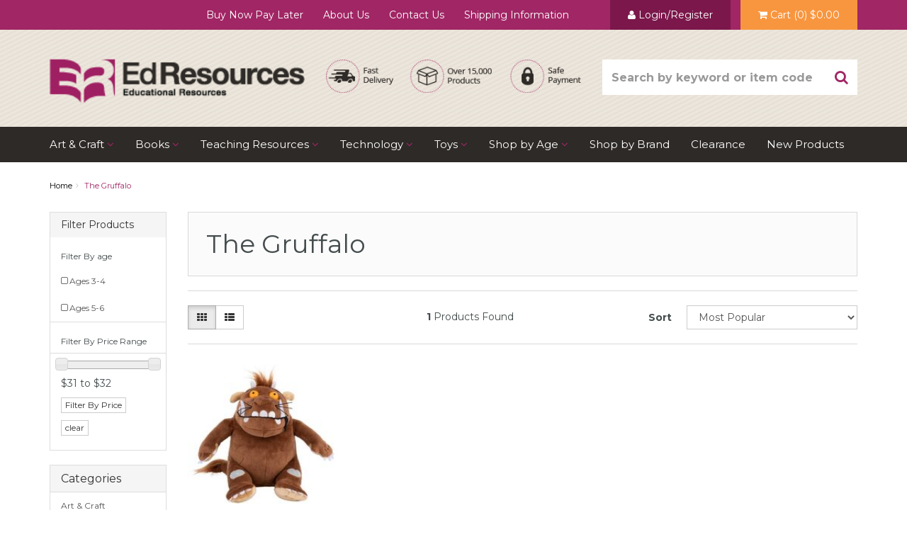

--- FILE ---
content_type: text/html; charset=utf-8
request_url: https://www.edresources.com.au/brand/the-gruffalo/
body_size: 23802
content:
<!DOCTYPE html>
<html lang="en">
<head>
<meta http-equiv="Content-Type" content="text/html; charset=utf-8"/>
<meta name="keywords" content="The Gruffalo"/>
<meta name="description" content="The Gruffalo - The Gruffalo"/>
<meta name="viewport" content="width=device-width, initial-scale=1.0"/>
<meta property="og:image" content="/assets/webshop/cms/70/1270.gif?1498179712"/>
<meta property="og:title" content="Buy The Gruffalo Plush Toys Online - Fast Shipping Australia Wide"/>
<meta property="og:site_name" content="www.edresources.com.au "/>

<title>Buy The Gruffalo Plush Toys Online - Fast Shipping Australia Wide</title>
<link rel="canonical" href="/brand/the-gruffalo/"/>
<link rel="shortcut icon" href="https://www.edresources.com.au/assets/favicon_logo.png"/>
<link class="theme-selector" rel="stylesheet" type="text/css" href="/assets/themes/2024-09-avtech/css/app.css?1769099176" media="all"/>
<link rel="stylesheet" type="text/css" href="/assets/themes/2024-09-avtech/css/style.css?1769099176" media="all"/>
<link rel="stylesheet" type="text/css" href="/assets/themes/2024-09-avtech/plugins/fancybox/jquery.fancybox.css?1769099176"/>

<link href='https://fonts.googleapis.com/css?family=Montserrat:400,700' rel='stylesheet' type='text/css'>
<!--[if lte IE 8]>
	<script src="https://oss.maxcdn.com/libs/html5shiv/3.7.0/html5shiv.js"></script>
	<script src="https://oss.maxcdn.com/libs/respond.js/1.3.0/respond.min.js"></script>
<![endif]-->
<!-- Begin: Script 1 -->
<script type="text/javascript">
var _gaq = _gaq || [];

  (function() {
    var ga = document.createElement('script'); ga.type = 'text/javascript'; ga.async = true;
    ga.src = ('https:' == document.location.protocol ? 'https://ssl' : 'http://www') + '.google-analytics.com/ga.js';
    var s = document.getElementsByTagName('script')[0]; s.parentNode.insertBefore(ga, s);
  })();
</script>

<meta name="google-site-verification" content="0DSIF_nYXJmwNooOmEmqlvosY5KtXjN5topmhoG8oXg" />
<!-- End: Script 1 -->
<!-- Begin: Script 92 -->
<script async src="https://js.stripe.com/v3/"></script>
<!-- End: Script 92 -->
<!-- Begin: Script 100 -->
<meta name="google-site-verification" content="-jwP3zcdmGEJjrLr6IMjRITMtybl4I5jE2PCaYS0CjE" />
<!-- End: Script 100 -->
<!-- Begin: Script 101 -->
<script>(function(w,d,t,r,u){var f,n,i;w[u]=w[u]||[],f=function(){var o={ti:"148008494"};o.q=w[u],w[u]=new UET(o),w[u].push("pageLoad")},n=d.createElement(t),n.src=r,n.async=1,n.onload=n.onreadystatechange=function(){var s=this.readyState;s&&s!=="loaded"&&s!=="complete"||(f(),n.onload=n.onreadystatechange=null)},i=d.getElementsByTagName(t)[0],i.parentNode.insertBefore(n,i)})(window,document,"script","//bat.bing.com/bat.js","uetq");</script>

<!-- Google Tag Manager -->
<script>(function(w,d,s,l,i){w[l]=w[l]||[];w[l].push({'gtm.start':
new Date().getTime(),event:'gtm.js'});var f=d.getElementsByTagName(s)[0],
j=d.createElement(s),dl=l!='dataLayer'?'&l='+l:'';j.async=true;j.src=
'https://www.googletagmanager.com/gtm.js?id='+i+dl;f.parentNode.insertBefore(j,f);
})(window,document,'script','dataLayer','GTM-5Z8SX4MT');</script>
<!-- End Google Tag Manager -->
<!-- End: Script 101 -->
<!-- Begin: Script 102 -->
<!-- Global site tag (gtag.js) - Google Analytics -->
<script async src="https://www.googletagmanager.com/gtag/js?id=G-RCFPKYFM8P"></script>
<script>
  window.dataLayer = window.dataLayer || [];
  function gtag(){dataLayer.push(arguments);}
  gtag('js', new Date());
    gtag('config', 'G-RCFPKYFM8P', {
      send_page_view: false
    });
</script>
<!-- End: Script 102 -->
<!-- Begin: Script 103 -->
<script
src="https://www.paypal.com/sdk/js?client-id=AQ7TbfC_EcVR7N4eb357G8zwS6psT4i-9ay9vC2tnDtZPKxHGoRyiRkAiIF1CQ-CoxJz5u8faV5103i3&currency=AUD&components=messages"
data-namespace="PayPalSDK">
</script>
<!-- End: Script 103 -->

</head>
<body id="n_content">
<div class="wrapper-toplinks hidden-xs">
	<div class="container">
    	<div class="row">
        	<div class="col-xs-12">
            	<ul class="toplinks">
                	<li><a href="/buy-now-pay-later">Buy Now Pay Later</a></li><li><a href="/about_us">About Us</a></li><li><a href="/contact-us">Contact Us</a></li><li><a href="/shipping-information/">Shipping Information</a></li>
                    <span nloader-content-id="Bu87-Q46vAmd9KIkx4o-TU96iOD_40rBhGgP6qfTrBsvd2JmGAd2v4l4Yi0GdNGr1PbvcR-BFrJP97sWgGHftY" nloader-content="[base64]" nloader-data="[base64]"></span>
                        <li id="header-cart" class="btn-group toplink-acct"><a href="#" class="dropdown-toggle cart-bg" data-toggle="dropdown" id="cartcontentsheader">
					<i class="fa fa-shopping-cart"></i> <span class="visible-lg visible-inline-lg">Cart</span> (<span rel="a2c_item_count">0</span>) <span rel="a2c_sub_total">
									$0.00
								</span>
				</a>
                    <ul class="dropdown-menu">
                        <li class="box" id="neto-dropdown">
                            <div class="body padding" id="cartcontents"></div>
                            <div class="footer"></div>
                        </li>
                    </ul>
                    </ul>
            </div>
        </div>
    </div>
</div>
<div class="wrapper-header">
	<div class="container">
        <div class="row">
            <div class="col-xs-12 col-sm-4 wrapper-logo">
                <a href="https://www.edresources.com.au" title="Ed Resources Pty Ltd">
                    <img class="logo" src="/assets/website_logo.png" alt="Ed Resources Pty Ltd"/>
                </a>
            </div>
            <div class="col-xs-12 col-sm-4">
                <div class="resources-holder">
                    <img class="resources" src="/assets/themes/2024-09-avtech//img/edresources-icons.png?1769099176" />
                </div>
            </div>
            <div class="col-xs-12 col-sm-4">
            	<div class="wrapper-top-search">
                    <div class="header-search">
                        <form class="form-inline" name="productsearch" method="get" action="/">
                            <input type="hidden" name="rf" value="kw"/>
                            <div class="input-group">
                                <input class="form-control ajax_search" value="" id="name_search" autocomplete="off" name="kw" type="search" Placeholder="Search by keyword or item code" />
                                <span class="input-group-btn">
                                    <button type="submit" value="Search" class="btn btn-default"><i class="fa fa-search"></i></button>
                                </span>
                            </div>
                        </form>
                    </div>
				</div>
            </div>
        </div>
	</div>
</div>
<div class="wrapper-nav">
	<div class="container">
    	<div class="row">
            <div class="col-xs-12">
                <div class="navbar navbar-default">
                    <div class="navbar-header">
                        <ul class="navigation-list list-inline visible-xs">
                             <li><a href="#" class="" id="collap1" data-parent="#thenav"><span class="icon"><i class="fa fa-reorder"></i></span><br>
                            Menu</a></li>
                            <li><a href="#" id="collap2" data-parent="#"><span class="icon"><i class="fa fa-gift"></i></span><br>
                            Products</a></li>
                            <li><a href="https://www.edresources.com.au/_mycart?tkn=cart&ts=1769242658041502"><span class="icon"><i class="fa fa-shopping-cart"></i></span><br>
                            Cart (<span rel="a2c_item_count">0</span>)</a></li>
                            <li><a href="/_myacct/"><span class="icon"><i class="fa fa-user"></i></span><br>
                            Account</a></li>
                        </ul>
                    </div>
                    <div class="navbar-collapse collapse navbar-responsive-collapse navbar-responsive-collapse1" id="navbar-responsive-collapse1">
                        <ul class="nav navbar-nav hidden-xs">
                            <li class="dropdown dropdown-hover"> <a href="https://www.edresources.com.au/art-craft/"class="dropdown-toggle">Art & Craft <i class="fa fa-angle-down"></i></a>
                                            <ul class="dropdown-menu">
                                                    <li class=""> <a href="https://www.edresources.com.au/art-craft/activity-books/">Activity Books</a>
                                            
                                        </li><li class="dropdown dropdown-hover"> <a href="https://www.edresources.com.au/art-craft/art-craft-kits/">Art & Craft Kits</a>
                                            <ul class="dropdown-menu dropdown-menu-horizontal">
                                                    <li class=""> <a href="https://www.edresources.com.au/art-craft/art-craft-kits/clay-modelling-kits/">Clay/Modelling Kits</a>
                                            
                                        </li><li class=""> <a href="https://www.edresources.com.au/art-craft/art-craft-kits/creative-kits/">Creative Kits</a>
                                            
                                        </li><li class=""> <a href="https://www.edresources.com.au/art-craft/art-craft-kits/drawing-colouring-painting/">Drawing, Colouring & Painting</a>
                                            
                                        </li><li class=""> <a href="https://www.edresources.com.au/art-craft/art-craft-kits/jewellery-fashion/">Jewellery & Fashion</a>
                                            
                                        </li><li class=""> <a href="https://www.edresources.com.au/art-craft/art-craft-kits/mosaics/">Mosaics</a>
                                            
                                        </li><li class=""> <a href="https://www.edresources.com.au/art-craft/art-craft-kits/origami-papercraft/">Origami & Papercraft</a>
                                            
                                        </li><li class=""> <a href="https://www.edresources.com.au/art-craft/art-craft-kits/sand-glitter-kits/">Sand & Glitter Kits</a>
                                            
                                        </li><li class=""> <a href="https://www.edresources.com.au/art-craft/art-craft-kits/sequin-art/">Sequin Art</a>
                                            
                                        </li><li class=""> <a href="https://www.edresources.com.au/art-craft/art-craft-kits/sewing-knitting/">Sewing & Knitting</a>
                                            
                                        </li><li class=""> <a href="https://www.edresources.com.au/art-craft/art-craft-kits/stamp-sets/">Stamp Sets</a>
                                            
                                        </li>
                                                </ul>
                                        </li><li class=""> <a href="https://www.edresources.com.au/art-craft/beads/">Beads</a>
                                            
                                        </li><li class=""> <a href="https://www.edresources.com.au/art-craft/clay-moulding-sculpting/">Clay, Moulding & Sculpting</a>
                                            
                                        </li><li class=""> <a href="https://www.edresources.com.au/art-craft/craft-supplies/">Craft Supplies</a>
                                            
                                        </li><li class="dropdown dropdown-hover"> <a href="https://www.edresources.com.au/art-craft/drawing-colouring/">Drawing & Colouring</a>
                                            <ul class="dropdown-menu dropdown-menu-horizontal">
                                                    <li class=""> <a href="https://www.edresources.com.au/art-craft/drawing-colouring/chalk/">Chalk</a>
                                            
                                        </li><li class=""> <a href="https://www.edresources.com.au/art-craft/drawing-colouring/colouring-books/">Colouring Books</a>
                                            
                                        </li><li class=""> <a href="https://www.edresources.com.au/art-craft/drawing-colouring/crayons-pastels/">Crayons & Pastels</a>
                                            
                                        </li><li class=""> <a href="https://www.edresources.com.au/art-craft/drawing-colouring/drawing-colouring-kits/">Drawing/Colouring Kits</a>
                                            
                                        </li><li class=""> <a href="https://www.edresources.com.au/art-craft/drawing-colouring/markers/">Markers</a>
                                            
                                        </li><li class=""> <a href="https://www.edresources.com.au/art-craft/drawing-colouring/pencils/">Pencils</a>
                                            
                                        </li>
                                                </ul>
                                        </li><li class=""> <a href="https://www.edresources.com.au/art-craft/glue/">Glue</a>
                                            
                                        </li><li class=""> <a href="https://www.edresources.com.au/art-craft/paint/">Paint</a>
                                            
                                        </li><li class="dropdown dropdown-hover"> <a href="https://www.edresources.com.au/art-craft/painting-accessories/">Painting Accessories</a>
                                            <ul class="dropdown-menu dropdown-menu-horizontal">
                                                    <li class=""> <a href="https://www.edresources.com.au/art-craft/painting-accessories/aprons/">Aprons</a>
                                            
                                        </li><li class=""> <a href="https://www.edresources.com.au/art-craft-new/painting-accessories/brushes/">Brushes</a>
                                            
                                        </li><li class=""> <a href="https://www.edresources.com.au/art-craft/painting-accessories/easels-blackboards/">Easels/Blackboards</a>
                                            
                                        </li><li class=""> <a href="https://www.edresources.com.au/art-craft-new/painting-accessories/pots-trays/">Pots & Trays</a>
                                            
                                        </li><li class=""> <a href="https://www.edresources.com.au/art-craft-new/painting-accessories/stampers/">Stampers</a>
                                            
                                        </li>
                                                </ul>
                                        </li><li class=""> <a href="https://www.edresources.com.au/art-craft/paper/">Paper</a>
                                            
                                        </li><li class=""> <a href="https://www.edresources.com.au/art-craft/scissors/">Scissors</a>
                                            
                                        </li><li class=""> <a href="https://www.edresources.com.au/art-craft/sewing-knitting-weaving/">Sewing, Knitting & Weaving</a>
                                            
                                        </li><li class=""> <a href="https://www.edresources.com.au/art-craft/stamps/">Stamps</a>
                                            
                                        </li><li class=""> <a href="https://www.edresources.com.au/art-craft/stencils/">Stencils</a>
                                            
                                        </li><li class=""> <a href="https://www.edresources.com.au/art-craft/stickers/">Stickers</a>
                                            
                                        </li>
                                                </ul>
                                        </li><li class="dropdown dropdown-hover"> <a href="https://www.edresources.com.au/books/"class="dropdown-toggle">Books <i class="fa fa-angle-down"></i></a>
                                            <ul class="dropdown-menu">
                                                    <li class="dropdown dropdown-hover"> <a href="https://www.edresources.com.au/books/activity-books/">Activity Books</a>
                                            <ul class="dropdown-menu dropdown-menu-horizontal">
                                                    <li class=""> <a href="https://www.edresources.com.au/books/activity-colouring-books/arts-crafts/">Arts & Crafts</a>
                                            
                                        </li><li class=""> <a href="https://www.edresources.com.au/books/activity-colouring-books/colouring-books/">Colouring Books</a>
                                            
                                        </li><li class=""> <a href="https://www.edresources.com.au/books/activity-colouring-books/puzzle-books/">Puzzle Books</a>
                                            
                                        </li><li class=""> <a href="https://www.edresources.com.au/books/activity-colouring-books/sticker-books/">Sticker Books</a>
                                            
                                        </li><li class=""> <a href="https://www.edresources.com.au/project-books/">Project Books</a>
                                            
                                        </li>
                                                </ul>
                                        </li><li class=""> <a href="https://www.edresources.com.au/books/fiction/">Fiction</a>
                                            
                                        </li><li class=""> <a href="https://www.edresources.com.au/books/non-fiction/">Non-Fiction</a>
                                            
                                        </li><li class=""> <a href="https://www.edresources.com.au/books/picture-books/">Picture Books</a>
                                            
                                        </li><li class="dropdown dropdown-hover"> <a href="https://www.edresources.com.au/books/study-exam-aids/">Study & Exam Aids</a>
                                            <ul class="dropdown-menu dropdown-menu-horizontal">
                                                    <li class=""> <a href="https://www.edresources.com.au/books/student-workbooks/maths-books/">Maths Books</a>
                                            
                                        </li><li class=""> <a href="https://www.edresources.com.au/books/student-workbooks/spelling-books/">Spelling Books</a>
                                            
                                        </li><li class=""> <a href="https://www.edresources.com.au/books/student-workbooks/english-books/">English Books</a>
                                            
                                        </li><li class=""> <a href="https://www.edresources.com.au/books/student-workbooks/handwriting-books/">Handwriting Books</a>
                                            
                                        </li><li class=""> <a href="https://www.edresources.com.au/books/student-workbooks/hsie-books/">HSIE Books</a>
                                            
                                        </li><li class=""> <a href="https://www.edresources.com.au/books/student-workbooks/early-learning/">Early Learning</a>
                                            
                                        </li><li class=""> <a href="https://www.edresources.com.au/books/student-workbooks/health-pe-books/">Health/PE Books</a>
                                            
                                        </li><li class=""> <a href="https://www.edresources.com.au/books/student-workbooks/science-books/">Science Books</a>
                                            
                                        </li>
                                                </ul>
                                        </li><li class="dropdown dropdown-hover"> <a href="https://www.edresources.com.au/books/teacher-books/">Teacher Books</a>
                                            <ul class="dropdown-menu dropdown-menu-horizontal">
                                                    <li class=""> <a href="https://www.edresources.com.au/books/teacher-resource-books/cross-curriculum/">Cross Curriculum</a>
                                            
                                        </li><li class=""> <a href="https://www.edresources.com.au/books/teacher-resource-books/health-values/">Health & Values</a>
                                            
                                        </li><li class=""> <a href="https://www.edresources.com.au/books/teacher-resource-books/literacy/">Literacy</a>
                                            
                                        </li><li class=""> <a href="https://www.edresources.com.au/books/teacher-resource-books/maths/">Maths</a>
                                            
                                        </li><li class=""> <a href="https://www.edresources.com.au/books/teacher-resource-books/relief-teaching/">Relief Teaching</a>
                                            
                                        </li><li class=""> <a href="https://www.edresources.com.au/books/teacher-resource-books/society-environment/">Society & Environment</a>
                                            
                                        </li><li class=""> <a href="https://www.edresources.com.au/books/teacher-resource-books/the-arts/">The Arts</a>
                                            
                                        </li><li class=""> <a href="https://www.edresources.com.au/handwriting/">Handwriting</a>
                                            
                                        </li>
                                                </ul>
                                        </li>
                                                </ul>
                                        </li><li class="dropdown dropdown-hover"> <a href="https://www.edresources.com.au/teaching-resources/"class="dropdown-toggle">Teaching Resources <i class="fa fa-angle-down"></i></a>
                                            <ul class="dropdown-menu">
                                                    <li class=""> <a href="https://www.edresources.com.au/teaching-resources/classroom-decoratives/">Classroom Decoratives</a>
                                            
                                        </li><li class=""> <a href="https://www.edresources.com.au/teaching-resources/construction-resources/">Construction Resources</a>
                                            
                                        </li><li class=""> <a href="https://www.edresources.com.au/teaching-resources/counters-sorting/">Counters & Sorting</a>
                                            
                                        </li><li class=""> <a href="https://www.edresources.com.au/teaching-resources/electronic-learning/">Electronic Learning</a>
                                            
                                        </li><li class=""> <a href="https://www.edresources.com.au/teaching-resources/flash-cards-and-game-cards/">Flash Cards and Game Cards</a>
                                            
                                        </li><li class=""> <a href="https://www.edresources.com.au/teaching-resources/flip-stands/">Flip Stands</a>
                                            
                                        </li><li class=""> <a href="https://www.edresources.com.au/teaching-resources/literacy-resources/">Literacy Resources</a>
                                            
                                        </li><li class=""> <a href="https://www.edresources.com.au/teaching-resources/maths-resources/">Maths Resources</a>
                                            
                                        </li><li class=""> <a href="https://www.edresources.com.au/teaching-resources/placemats/">Placemats</a>
                                            
                                        </li><li class=""> <a href="https://www.edresources.com.au/teaching-resources/posters-and-charts/">Posters and Charts</a>
                                            
                                        </li><li class=""> <a href="https://www.edresources.com.au/teaching-resources/puzzles/">Puzzles</a>
                                            
                                        </li><li class=""> <a href="https://www.edresources.com.au/teaching-resources/role-play/">Role-Play</a>
                                            
                                        </li><li class=""> <a href="https://www.edresources.com.au/teaching-resources/social-and-emotional-skills/">Social and Emotional Skills</a>
                                            
                                        </li><li class=""> <a href="https://www.edresources.com.au/teaching-resources/stem-resources/">STEM Resources</a>
                                            
                                        </li><li class=""> <a href="https://www.edresources.com.au/teaching-resources/stickers-stamps/">Stickers & Stamps</a>
                                            
                                        </li>
                                                </ul>
                                        </li><li class="dropdown dropdown-hover"> <a href="https://www.edresources.com.au/technology/"class="dropdown-toggle">Technology <i class="fa fa-angle-down"></i></a>
                                            <ul class="dropdown-menu">
                                                    <li class=""> <a href="https://www.edresources.com.au/audio-visual/">Audio/Visual</a>
                                            
                                        </li><li class=""> <a href="https://www.edresources.com.au/computer-products/">Computer Products</a>
                                            
                                        </li><li class="dropdown dropdown-hover"> <a href="https://www.edresources.com.au/electronics/">Electronics</a>
                                            <ul class="dropdown-menu dropdown-menu-horizontal">
                                                    <li class=""> <a href="https://www.edresources.com.au/electronics/robotics/">Robotics</a>
                                            
                                        </li><li class=""> <a href="https://www.edresources.com.au/electronics/electronic-learning/">Electronic Learning</a>
                                            
                                        </li>
                                                </ul>
                                        </li><li class=""> <a href="https://www.edresources.com.au/software/">Software</a>
                                            
                                        </li><li class=""> <a href="https://www.edresources.com.au/technology/tablet-smart-phone-accessories/">Tablet/Smart Phone Accessories</a>
                                            
                                        </li>
                                                </ul>
                                        </li><li class="dropdown dropdown-hover"> <a href="https://www.edresources.com.au/toys/"class="dropdown-toggle">Toys <i class="fa fa-angle-down"></i></a>
                                            <ul class="dropdown-menu">
                                                    <li class="dropdown dropdown-hover"> <a href="https://www.edresources.com.au/toys/baby-toddler-preschool-toys/">Baby, Toddler & Preschool Toys</a>
                                            <ul class="dropdown-menu dropdown-menu-horizontal">
                                                    <li class=""> <a href="https://www.edresources.com.au/toys/baby-toddler-preschool-toys/abcs-numbers-counting/">ABCs, Numbers & Counting</a>
                                            
                                        </li><li class=""> <a href="https://www.edresources.com.au/toys/baby-toddler-preschool-toys/activity-toys/">Activity Toys</a>
                                            
                                        </li><li class=""> <a href="https://www.edresources.com.au/toys/baby-toddler-preschool-toys/art-craft/">Art & Craft</a>
                                            
                                        </li><li class=""> <a href="https://www.edresources.com.au/toys/baby-toddler-preschool-toys/baby-books/">Baby Books</a>
                                            
                                        </li><li class=""> <a href="https://www.edresources.com.au/toys/baby-toddler-preschool-toys/bath-toys/">Bath Toys</a>
                                            
                                        </li><li class=""> <a href="https://www.edresources.com.au/toys/baby-toddler-preschool-toys/blocks-stacking-sorting/">Blocks, Stacking & Sorting</a>
                                            
                                        </li><li class=""> <a href="https://www.edresources.com.au/toys/baby-toddler-preschool-toys/car-seat-stroller-toys/">Car Seat & Stroller Toys</a>
                                            
                                        </li><li class=""> <a href="https://www.edresources.com.au/toys/baby-toddler-preschool-toys/clutch-teething-toys/">Clutch & Teething Toys</a>
                                            
                                        </li><li class=""> <a href="https://www.edresources.com.au/toys/baby-toddler-preschool-toys/lacing-toys/">Lacing Toys</a>
                                            
                                        </li><li class=""> <a href="https://www.edresources.com.au/toys/baby-toddler-preschool-toys/musical-toys/">Musical Toys</a>
                                            
                                        </li><li class=""> <a href="https://www.edresources.com.au/toys/baby-toddler-preschool-toys/play-mats/">Play Mats</a>
                                            
                                        </li><li class=""> <a href="https://www.edresources.com.au/toys/baby-toddler-preschool-toys/pretend-play/">Pretend Play</a>
                                            
                                        </li><li class=""> <a href="https://www.edresources.com.au/toys/baby-toddler-preschool-toys/push-pull-toys/">Push & Pull Toys</a>
                                            
                                        </li><li class=""> <a href="https://www.edresources.com.au/toys/baby-toddler-preschool-toys/puzzles-games/">Puzzles & Games</a>
                                            
                                        </li><li class=""> <a href="https://www.edresources.com.au/toys/baby-toddler-preschool-toys/soft-toys/">Soft Toys</a>
                                            
                                        </li><li class=""> <a href="https://www.edresources.com.au/toys/baby-toddler-preschool-toys/vehicles/">Vehicles</a>
                                            
                                        </li><li class=""> <a href="https://www.edresources.com.au/toys/baby-toddler-preschool-toys/wooden-toys/">Wooden Toys</a>
                                            
                                        </li>
                                                </ul>
                                        </li><li class=""> <a href="https://www.edresources.com.au/toys/bath-toys/">Bath Toys</a>
                                            
                                        </li><li class="dropdown dropdown-hover"> <a href="https://www.edresources.com.au/toys/cars-trains-vehicles/">Cars, Trains & Vehicles</a>
                                            <ul class="dropdown-menu dropdown-menu-horizontal">
                                                    <li class=""> <a href="https://www.edresources.com.au/toys/cars-trains-vehicles/boats-ships/">Boats & Ships</a>
                                            
                                        </li><li class=""> <a href="https://www.edresources.com.au/toys/cars-trains-vehicles/buses/">Buses</a>
                                            
                                        </li><li class=""> <a href="https://www.edresources.com.au/toys/cars-trains-vehicles/cars/">Cars</a>
                                            
                                        </li><li class=""> <a href="https://www.edresources.com.au/toys/cars-trains-vehicles/construction-vehicles/">Construction Vehicles</a>
                                            
                                        </li><li class=""> <a href="https://www.edresources.com.au/toys/cars-trains-vehicles/emergency-rescue/">Emergency/Rescue</a>
                                            
                                        </li><li class=""> <a href="https://www.edresources.com.au/toys/cars-trains-vehicles/forestry/">Forestry</a>
                                            
                                        </li><li class=""> <a href="https://www.edresources.com.au/garages-car-parks/">Garages/Car Parks</a>
                                            
                                        </li><li class=""> <a href="https://www.edresources.com.au/toys/cars-trains-vehicles/garbage-trucks/">Garbage Trucks</a>
                                            
                                        </li><li class=""> <a href="https://www.edresources.com.au/toys/cars-trains-vehicles/helicopters/">Helicopters</a>
                                            
                                        </li><li class=""> <a href="https://www.edresources.com.au/toys/cars-trains-vehicles/planes/">Planes</a>
                                            
                                        </li><li class=""> <a href="https://www.edresources.com.au/toys/cars-trains-vehicles/tractors-farm-equipment/">Tractors & Farm Equipment</a>
                                            
                                        </li><li class=""> <a href="https://www.edresources.com.au/toys/cars-trains-vehicles/trains/">Trains</a>
                                            
                                        </li><li class=""> <a href="https://www.edresources.com.au/toys/cars-trains-vehicles/trucks/">Trucks</a>
                                            
                                        </li><li class=""> <a href="https://www.edresources.com.au/toys/cars-trains-vehicles/wooden-vehicles/">Wooden Vehicles</a>
                                            
                                        </li>
                                                </ul>
                                        </li><li class="dropdown dropdown-hover"> <a href="https://www.edresources.com.au/toys/construction-toys/">Construction Toys</a>
                                            <ul class="dropdown-menu dropdown-menu-horizontal">
                                                    <li class=""> <a href="https://www.edresources.com.au/toys/construction-toys/blocks/">Blocks</a>
                                            
                                        </li><li class=""> <a href="https://www.edresources.com.au/toys/construction-toys/magnetic-tiles/">Magnetic Tiles</a>
                                            
                                        </li><li class=""> <a href="https://www.edresources.com.au/toys/construction-toys/marble-runs/">Marble Runs</a>
                                            
                                        </li><li class=""> <a href="https://www.edresources.com.au/toys/construction-toys/models/">Models</a>
                                            
                                        </li><li class=""> <a href="https://www.edresources.com.au/toys/construction-toys/playsets/">Playsets</a>
                                            
                                        </li><li class=""> <a href="https://www.edresources.com.au/toys/construction-toys/wooden-construction-toys/">Wooden Construction Toys</a>
                                            
                                        </li>
                                                </ul>
                                        </li><li class="dropdown dropdown-hover"> <a href="https://www.edresources.com.au/toys/dolls-and-accessories/">Dolls and Accessories</a>
                                            <ul class="dropdown-menu dropdown-menu-horizontal">
                                                    <li class=""> <a href="https://www.edresources.com.au/toys/dolls-and-accessories/dollhouses/">Dollhouses</a>
                                            
                                        </li><li class=""> <a href="https://www.edresources.com.au/toys/dolls-and-accessories/dollhouse-furniture/">Dollhouse Furniture</a>
                                            
                                        </li><li class=""> <a href="https://www.edresources.com.au/toys/dolls-and-accessories/dolls/">Dolls</a>
                                            
                                        </li><li class=""> <a href="https://www.edresources.com.au/toys/dolls-and-accessories/doll-accessories/">Doll Accessories</a>
                                            
                                        </li><li class=""> <a href="https://www.edresources.com.au/toys/dolls-and-accessories/magnetic-dolls/">Magnetic Dolls</a>
                                            
                                        </li>
                                                </ul>
                                        </li><li class="dropdown dropdown-hover"> <a href="https://www.edresources.com.au/toys/figurines/">Figurines</a>
                                            <ul class="dropdown-menu dropdown-menu-horizontal">
                                                    <li class=""> <a href="https://www.edresources.com.au/birds/">Birds</a>
                                            
                                        </li><li class=""> <a href="https://www.edresources.com.au/toys/figurines/dinosaurs/">Dinosaurs</a>
                                            
                                        </li><li class=""> <a href="https://www.edresources.com.au/toys/figurines/fantasy-bayala/">Fantasy/Bayala</a>
                                            
                                        </li><li class=""> <a href="https://www.edresources.com.au/toys/figurines/farm-life/">Farm Life</a>
                                            
                                        </li><li class=""> <a href="https://www.edresources.com.au/toys/figurines/harry-potter/">Harry Potter</a>
                                            
                                        </li><li class=""> <a href="https://www.edresources.com.au/toys/figurines/horses-accessories/">Horses & Accessories</a>
                                            
                                        </li><li class=""> <a href="https://www.edresources.com.au/toys/figurines/insects/">Insects</a>
                                            
                                        </li><li class=""> <a href="https://www.edresources.com.au/toys/figurines/dragons-and-other-creatures/">Dragons and Other Creatures</a>
                                            
                                        </li><li class=""> <a href="https://www.edresources.com.au/people/">People</a>
                                            
                                        </li><li class=""> <a href="https://www.edresources.com.au/toys/figurines/pets/">Pets</a>
                                            
                                        </li><li class=""> <a href="https://www.edresources.com.au/toys/figurines/plants/">Plants</a>
                                            
                                        </li><li class=""> <a href="https://www.edresources.com.au/toys/figurines/sea-life/">Sea Life</a>
                                            
                                        </li><li class=""> <a href="https://www.edresources.com.au/toys/figurines/smurfs/">Smurfs</a>
                                            
                                        </li><li class=""> <a href="https://www.edresources.com.au/toys/figurines/wild-animals/">Wild Animals</a>
                                            
                                        </li>
                                                </ul>
                                        </li><li class="dropdown dropdown-hover"> <a href="https://www.edresources.com.au/toys/games/">Games</a>
                                            <ul class="dropdown-menu dropdown-menu-horizontal">
                                                    <li class=""> <a href="https://www.edresources.com.au/toys/games/childrens-games/">Children's Games</a>
                                            
                                        </li><li class=""> <a href="https://www.edresources.com.au/toys/games/card-games/">Card Games</a>
                                            
                                        </li><li class=""> <a href="https://www.edresources.com.au/toys/games/family-games/">Family Games</a>
                                            
                                        </li><li class=""> <a href="https://www.edresources.com.au/logic-games/">Logic Games</a>
                                            
                                        </li><li class=""> <a href="https://www.edresources.com.au/dice-games/">Dice Games</a>
                                            
                                        </li>
                                                </ul>
                                        </li><li class="dropdown dropdown-hover"> <a href="https://www.edresources.com.au/toys/imaginative-play/">Imaginative Play</a>
                                            <ul class="dropdown-menu dropdown-menu-horizontal">
                                                    <li class=""> <a href="https://www.edresources.com.au/toys/imaginative-play/animal-toys/">Animal Toys</a>
                                            
                                        </li><li class=""> <a href="https://www.edresources.com.au/toys/imaginative-play/construction-site-toys/">Construction Site Toys</a>
                                            
                                        </li><li class=""> <a href="https://www.edresources.com.au/toys/imaginative-play/dinosaur-toys/">Dinosaur Toys</a>
                                            
                                        </li><li class=""> <a href="https://www.edresources.com.au/toys1/imaginative-play/dolls-dollhouses/">Dolls & Dollhouses</a>
                                            
                                        </li><li class=""> <a href="https://www.edresources.com.au/toys/imaginative-play/dress-up-costumes/">Dress Up/Costumes</a>
                                            
                                        </li><li class=""> <a href="https://www.edresources.com.au/toys/imaginative-play/fairies-princesses/">Fairies & Princesses</a>
                                            
                                        </li><li class=""> <a href="https://www.edresources.com.au/toys/imaginative-play/farm-toys/">Farm Toys</a>
                                            
                                        </li><li class=""> <a href="https://www.edresources.com.au/toys/imaginative-play/police-fire-rescue/">Police, Fire & Rescue</a>
                                            
                                        </li><li class=""> <a href="https://www.edresources.com.au/toys1/imaginative-play/horse-toys/">Horse Toys</a>
                                            
                                        </li><li class=""> <a href="https://www.edresources.com.au/toys/imaginative-play/housekeeping-toys/">Housekeeping Toys</a>
                                            
                                        </li><li class=""> <a href="https://www.edresources.com.au/toys1/imaginative-play/kitchen/">Kitchen</a>
                                            
                                        </li><li class=""> <a href="https://www.edresources.com.au/toys1/imaginative-play/knights-castles/">Knights & Castles</a>
                                            
                                        </li><li class=""> <a href="https://www.edresources.com.au/toys/imaginative-play/magic/">Magic</a>
                                            
                                        </li><li class=""> <a href="https://www.edresources.com.au/toys/imaginative-play/magnetic-felt-playsets/">Magnetic/Felt Playsets</a>
                                            
                                        </li><li class=""> <a href="https://www.edresources.com.au/toys1/imaginative-play/pirates/">Pirates</a>
                                            
                                        </li><li class=""> <a href="https://www.edresources.com.au/toys/imaginative-play/play-food/">Play Food</a>
                                            
                                        </li><li class=""> <a href="https://www.edresources.com.au/toys1/imaginative-play/playsets/">Playsets</a>
                                            
                                        </li><li class=""> <a href="https://www.edresources.com.au/toys/imaginative-play/puppets/">Puppets</a>
                                            
                                        </li><li class=""> <a href="https://www.edresources.com.au/toys1/imaginative-play/school/">School</a>
                                            
                                        </li><li class=""> <a href="https://www.edresources.com.au/toys1/imaginative-play/shopping-money/">Shopping & Money</a>
                                            
                                        </li><li class=""> <a href="https://www.edresources.com.au/toys1/imaginative-play/tools-toolkits/">Tools/Toolkits</a>
                                            
                                        </li>
                                                </ul>
                                        </li><li class=""> <a href="https://www.edresources.com.au/toys/musical-toys/">Musical Toys</a>
                                            
                                        </li><li class="dropdown dropdown-hover"> <a href="https://www.edresources.com.au/toys/puzzles/">Puzzles</a>
                                            <ul class="dropdown-menu dropdown-menu-horizontal">
                                                    <li class=""> <a href="https://www.edresources.com.au/toys/puzzles/accessories/">Accessories</a>
                                            
                                        </li><li class=""> <a href="https://www.edresources.com.au/toys/puzzles/less-than-20-pieces/">Less than 20 pieces</a>
                                            
                                        </li><li class=""> <a href="https://www.edresources.com.au/toys1/puzzles/20-99-pieces/">20-99 pieces</a>
                                            
                                        </li><li class=""> <a href="https://www.edresources.com.au/toys/puzzles/100-499-pieces/">100-499 pieces</a>
                                            
                                        </li><li class=""> <a href="https://www.edresources.com.au/toys/puzzles/500-999-pieces/">500-999 pieces</a>
                                            
                                        </li><li class=""> <a href="https://www.edresources.com.au/toys/puzzles/1000-1999-pieces/">1000-1999 pieces</a>
                                            
                                        </li><li class=""> <a href="https://www.edresources.com.au/toys/puzzles/3d-puzzles/">3D Puzzles</a>
                                            
                                        </li><li class=""> <a href="https://www.edresources.com.au/toys/puzzles/2000-or-more-pieces/">2000 or more pieces</a>
                                            
                                        </li>
                                                </ul>
                                        </li><li class=""> <a href="https://www.edresources.com.au/toys/ride-on-toys/">Ride-On Toys</a>
                                            
                                        </li><li class=""> <a href="https://www.edresources.com.au/toys/science-discovery/">Science & Discovery</a>
                                            
                                        </li><li class="dropdown dropdown-hover"> <a href="https://www.edresources.com.au/toys/soft-toys/">Soft Toys</a>
                                            <ul class="dropdown-menu dropdown-menu-horizontal">
                                                    <li class=""> <a href="https://www.edresources.com.au/toys/soft-toys/australian-animals/">Australian Animals</a>
                                            
                                        </li><li class=""> <a href="https://www.edresources.com.au/toys/soft-toys/birds/">Birds</a>
                                            
                                        </li><li class=""> <a href="https://www.edresources.com.au/toys/soft-toys/cats/">Cats</a>
                                            
                                        </li><li class=""> <a href="https://www.edresources.com.au/toys/soft-toys/dinosaurs/">Dinosaurs</a>
                                            
                                        </li><li class=""> <a href="https://www.edresources.com.au/toys/soft-toys/dogs/">Dogs</a>
                                            
                                        </li><li class=""> <a href="https://www.edresources.com.au/toys/soft-toys/dolls/">Dolls</a>
                                            
                                        </li><li class=""> <a href="https://www.edresources.com.au/toys/soft-toys/farm-animals/">Farm Animals</a>
                                            
                                        </li><li class=""> <a href="https://www.edresources.com.au/toys/soft-toys/puppets/">Puppets</a>
                                            
                                        </li><li class=""> <a href="https://www.edresources.com.au/toys/soft-toys/teddy-bears/">Teddy Bears</a>
                                            
                                        </li><li class=""> <a href="https://www.edresources.com.au/toys/soft-toys/water-creatures/">Water Creatures</a>
                                            
                                        </li><li class=""> <a href="https://www.edresources.com.au/toys/soft-toys/wild-animals/">Wild Animals</a>
                                            
                                        </li>
                                                </ul>
                                        </li><li class="dropdown dropdown-hover"> <a href="https://www.edresources.com.au/toys/sports-outdoors/">Sports & Outdoors</a>
                                            <ul class="dropdown-menu dropdown-menu-horizontal">
                                                    <li class=""> <a href="https://www.edresources.com.au/toys/sports-outdoors/balls-ball-sports/">Balls & Ball Sports</a>
                                            
                                        </li><li class=""> <a href="https://www.edresources.com.au/toys/sports-outdoors/beach-pool/">Beach & Pool</a>
                                            
                                        </li><li class=""> <a href="https://www.edresources.com.au/toys/sports-outdoors/outdoor-play/">Outdoor Play</a>
                                            
                                        </li>
                                                </ul>
                                        </li><li class=""> <a href="https://www.edresources.com.au/toys/travel-toys/">Travel Toys</a>
                                            
                                        </li><li class="dropdown dropdown-hover"> <a href="https://www.edresources.com.au/toys/wooden-toys/">Wooden Toys</a>
                                            <ul class="dropdown-menu dropdown-menu-horizontal">
                                                    <li class=""> <a href="https://www.edresources.com.au/toys/wooden-toys/classic-wooden-toys/">Classic Wooden Toys</a>
                                            
                                        </li><li class=""> <a href="https://www.edresources.com.au/toys/wooden-toys/pretend-play/">Pretend Play</a>
                                            
                                        </li><li class=""> <a href="https://www.edresources.com.au/toys/wooden-toys/wooden-baby-toddler-toys/">Wooden Baby/Toddler Toys</a>
                                            
                                        </li><li class=""> <a href="https://www.edresources.com.au/toys/wooden-toys/wooden-building-construction-toys/">Wooden Building/Construction Toys</a>
                                            
                                        </li><li class=""> <a href="https://www.edresources.com.au/toys/wooden-toys/wooden-games/">Wooden Games</a>
                                            
                                        </li><li class=""> <a href="https://www.edresources.com.au/toys/wooden-toys/wooden-musical-toys/">Wooden Musical Toys</a>
                                            
                                        </li><li class=""> <a href="https://www.edresources.com.au/toys/wooden-toys/wooden-puzzles/">Wooden Puzzles</a>
                                            
                                        </li><li class=""> <a href="https://www.edresources.com.au/toys/wooden-toys/wooden-toy-buildings/">Wooden Toy Buildings</a>
                                            
                                        </li><li class=""> <a href="https://www.edresources.com.au/toys/wooden-toys/wooden-vehicles/">Wooden Vehicles</a>
                                            
                                        </li>
                                                </ul>
                                        </li>
                                                </ul>
                                        </li><li class="dropdown dropdown-hover"> <a class="dropdown-toggle">Shop by Age <i class="fa fa-angle-down"></i></a>
                                            <ul class="dropdown-menu">
                                                    <li class=""> <a href="https://www.edresources.com.au/shop-by-age/baby/">Baby</a>
                                            
                                        </li><li class=""> <a href="https://www.edresources.com.au/shop-by-age/ages-1-2/">Ages 1-2</a>
                                            
                                        </li><li class=""> <a href="https://www.edresources.com.au/shop-by-age/ages-3-4/">Ages 3-4</a>
                                            
                                        </li><li class=""> <a href="https://www.edresources.com.au/shop-by-age/ages-5-6/">Ages 5-6</a>
                                            
                                        </li><li class=""> <a href="https://www.edresources.com.au/shop-by-age/ages-7-8/">Ages 7-8</a>
                                            
                                        </li><li class=""> <a href="https://www.edresources.com.au/shop-by-age/ages-9-10/">Ages 9-10</a>
                                            
                                        </li><li class=""> <a href="https://www.edresources.com.au/shop-by-age/ages-11/">Ages 11+</a>
                                            
                                        </li>
                                                </ul>
                                        </li><li class=""> <a href="https://www.edresources.com.au/shop-by-brand/">Shop by Brand </a>
                                            
                                        </li><li class=""> <a href="https://www.edresources.com.au/clearance/">Clearance </a>
                                            
                                        </li>
                            <li class="main-menu"> <a href="/page/new-products/">New Products </a>
                                            
                                        </li>
                        </ul>
                        <ul class="nav navbar-nav visible-xs">
                        	<li><a href="/buy-now-pay-later">Buy Now Pay Later</a></li><li><a href="/about_us">About Us</a></li><li><a href="/contact-us">Contact Us</a></li><li><a href="/shipping-information/">Shipping Information</a></li>
                    	</ul>
                    </div>
                    <div class="navbar-collapse collapse navbar-responsive-collapse navbar-responsive-collapse2" id="navbar-responsive-collapse2">
                    	<ul class="nav navbar-nav visible-xs" id="mob-menu">
                    	<li> <a data-toggle="collapse" data-parent="#mob-menu" href="#mob-menu-953" class="collapsed mob-drop">Art & Craft</a>
										<ul id="mob-menu-953" class="panel-collapse collapse collapse-menu">
												<li class=""> <a href="https://www.edresources.com.au/art-craft/activity-books/">Activity Books</a>
                                            
                                        </li><li class="dropdown dropdown-hover"> <a href="https://www.edresources.com.au/art-craft/art-craft-kits/">Art & Craft Kits</a>
                                            <ul class="dropdown-menu dropdown-menu-horizontal">
                                                    <li class=""> <a href="https://www.edresources.com.au/art-craft/art-craft-kits/clay-modelling-kits/">Clay/Modelling Kits</a>
                                            
                                        </li><li class=""> <a href="https://www.edresources.com.au/art-craft/art-craft-kits/creative-kits/">Creative Kits</a>
                                            
                                        </li><li class=""> <a href="https://www.edresources.com.au/art-craft/art-craft-kits/drawing-colouring-painting/">Drawing, Colouring & Painting</a>
                                            
                                        </li><li class=""> <a href="https://www.edresources.com.au/art-craft/art-craft-kits/jewellery-fashion/">Jewellery & Fashion</a>
                                            
                                        </li><li class=""> <a href="https://www.edresources.com.au/art-craft/art-craft-kits/mosaics/">Mosaics</a>
                                            
                                        </li><li class=""> <a href="https://www.edresources.com.au/art-craft/art-craft-kits/origami-papercraft/">Origami & Papercraft</a>
                                            
                                        </li><li class=""> <a href="https://www.edresources.com.au/art-craft/art-craft-kits/sand-glitter-kits/">Sand & Glitter Kits</a>
                                            
                                        </li><li class=""> <a href="https://www.edresources.com.au/art-craft/art-craft-kits/sequin-art/">Sequin Art</a>
                                            
                                        </li><li class=""> <a href="https://www.edresources.com.au/art-craft/art-craft-kits/sewing-knitting/">Sewing & Knitting</a>
                                            
                                        </li><li class=""> <a href="https://www.edresources.com.au/art-craft/art-craft-kits/stamp-sets/">Stamp Sets</a>
                                            
                                        </li>
                                                </ul>
                                        </li><li class=""> <a href="https://www.edresources.com.au/art-craft/beads/">Beads</a>
                                            
                                        </li><li class=""> <a href="https://www.edresources.com.au/art-craft/clay-moulding-sculpting/">Clay, Moulding & Sculpting</a>
                                            
                                        </li><li class=""> <a href="https://www.edresources.com.au/art-craft/craft-supplies/">Craft Supplies</a>
                                            
                                        </li><li class="dropdown dropdown-hover"> <a href="https://www.edresources.com.au/art-craft/drawing-colouring/">Drawing & Colouring</a>
                                            <ul class="dropdown-menu dropdown-menu-horizontal">
                                                    <li class=""> <a href="https://www.edresources.com.au/art-craft/drawing-colouring/chalk/">Chalk</a>
                                            
                                        </li><li class=""> <a href="https://www.edresources.com.au/art-craft/drawing-colouring/colouring-books/">Colouring Books</a>
                                            
                                        </li><li class=""> <a href="https://www.edresources.com.au/art-craft/drawing-colouring/crayons-pastels/">Crayons & Pastels</a>
                                            
                                        </li><li class=""> <a href="https://www.edresources.com.au/art-craft/drawing-colouring/drawing-colouring-kits/">Drawing/Colouring Kits</a>
                                            
                                        </li><li class=""> <a href="https://www.edresources.com.au/art-craft/drawing-colouring/markers/">Markers</a>
                                            
                                        </li><li class=""> <a href="https://www.edresources.com.au/art-craft/drawing-colouring/pencils/">Pencils</a>
                                            
                                        </li>
                                                </ul>
                                        </li><li class=""> <a href="https://www.edresources.com.au/art-craft/glue/">Glue</a>
                                            
                                        </li><li class=""> <a href="https://www.edresources.com.au/art-craft/paint/">Paint</a>
                                            
                                        </li><li class="dropdown dropdown-hover"> <a href="https://www.edresources.com.au/art-craft/painting-accessories/">Painting Accessories</a>
                                            <ul class="dropdown-menu dropdown-menu-horizontal">
                                                    <li class=""> <a href="https://www.edresources.com.au/art-craft/painting-accessories/aprons/">Aprons</a>
                                            
                                        </li><li class=""> <a href="https://www.edresources.com.au/art-craft-new/painting-accessories/brushes/">Brushes</a>
                                            
                                        </li><li class=""> <a href="https://www.edresources.com.au/art-craft/painting-accessories/easels-blackboards/">Easels/Blackboards</a>
                                            
                                        </li><li class=""> <a href="https://www.edresources.com.au/art-craft-new/painting-accessories/pots-trays/">Pots & Trays</a>
                                            
                                        </li><li class=""> <a href="https://www.edresources.com.au/art-craft-new/painting-accessories/stampers/">Stampers</a>
                                            
                                        </li>
                                                </ul>
                                        </li><li class=""> <a href="https://www.edresources.com.au/art-craft/paper/">Paper</a>
                                            
                                        </li><li class=""> <a href="https://www.edresources.com.au/art-craft/scissors/">Scissors</a>
                                            
                                        </li><li class=""> <a href="https://www.edresources.com.au/art-craft/sewing-knitting-weaving/">Sewing, Knitting & Weaving</a>
                                            
                                        </li><li class=""> <a href="https://www.edresources.com.au/art-craft/stamps/">Stamps</a>
                                            
                                        </li><li class=""> <a href="https://www.edresources.com.au/art-craft/stencils/">Stencils</a>
                                            
                                        </li><li class=""> <a href="https://www.edresources.com.au/art-craft/stickers/">Stickers</a>
                                            
                                        </li>
											</ul>
										</li><li> <a data-toggle="collapse" data-parent="#mob-menu" href="#mob-menu-155" class="collapsed mob-drop">Books</a>
										<ul id="mob-menu-155" class="panel-collapse collapse collapse-menu">
												<li class="dropdown dropdown-hover"> <a href="https://www.edresources.com.au/books/activity-books/">Activity Books</a>
                                            <ul class="dropdown-menu dropdown-menu-horizontal">
                                                    <li class=""> <a href="https://www.edresources.com.au/books/activity-colouring-books/arts-crafts/">Arts & Crafts</a>
                                            
                                        </li><li class=""> <a href="https://www.edresources.com.au/books/activity-colouring-books/colouring-books/">Colouring Books</a>
                                            
                                        </li><li class=""> <a href="https://www.edresources.com.au/books/activity-colouring-books/puzzle-books/">Puzzle Books</a>
                                            
                                        </li><li class=""> <a href="https://www.edresources.com.au/books/activity-colouring-books/sticker-books/">Sticker Books</a>
                                            
                                        </li><li class=""> <a href="https://www.edresources.com.au/project-books/">Project Books</a>
                                            
                                        </li>
                                                </ul>
                                        </li><li class=""> <a href="https://www.edresources.com.au/books/fiction/">Fiction</a>
                                            
                                        </li><li class=""> <a href="https://www.edresources.com.au/books/non-fiction/">Non-Fiction</a>
                                            
                                        </li><li class=""> <a href="https://www.edresources.com.au/books/picture-books/">Picture Books</a>
                                            
                                        </li><li class="dropdown dropdown-hover"> <a href="https://www.edresources.com.au/books/study-exam-aids/">Study & Exam Aids</a>
                                            <ul class="dropdown-menu dropdown-menu-horizontal">
                                                    <li class=""> <a href="https://www.edresources.com.au/books/student-workbooks/maths-books/">Maths Books</a>
                                            
                                        </li><li class=""> <a href="https://www.edresources.com.au/books/student-workbooks/spelling-books/">Spelling Books</a>
                                            
                                        </li><li class=""> <a href="https://www.edresources.com.au/books/student-workbooks/english-books/">English Books</a>
                                            
                                        </li><li class=""> <a href="https://www.edresources.com.au/books/student-workbooks/handwriting-books/">Handwriting Books</a>
                                            
                                        </li><li class=""> <a href="https://www.edresources.com.au/books/student-workbooks/hsie-books/">HSIE Books</a>
                                            
                                        </li><li class=""> <a href="https://www.edresources.com.au/books/student-workbooks/early-learning/">Early Learning</a>
                                            
                                        </li><li class=""> <a href="https://www.edresources.com.au/books/student-workbooks/health-pe-books/">Health/PE Books</a>
                                            
                                        </li><li class=""> <a href="https://www.edresources.com.au/books/student-workbooks/science-books/">Science Books</a>
                                            
                                        </li>
                                                </ul>
                                        </li><li class="dropdown dropdown-hover"> <a href="https://www.edresources.com.au/books/teacher-books/">Teacher Books</a>
                                            <ul class="dropdown-menu dropdown-menu-horizontal">
                                                    <li class=""> <a href="https://www.edresources.com.au/books/teacher-resource-books/cross-curriculum/">Cross Curriculum</a>
                                            
                                        </li><li class=""> <a href="https://www.edresources.com.au/books/teacher-resource-books/health-values/">Health & Values</a>
                                            
                                        </li><li class=""> <a href="https://www.edresources.com.au/books/teacher-resource-books/literacy/">Literacy</a>
                                            
                                        </li><li class=""> <a href="https://www.edresources.com.au/books/teacher-resource-books/maths/">Maths</a>
                                            
                                        </li><li class=""> <a href="https://www.edresources.com.au/books/teacher-resource-books/relief-teaching/">Relief Teaching</a>
                                            
                                        </li><li class=""> <a href="https://www.edresources.com.au/books/teacher-resource-books/society-environment/">Society & Environment</a>
                                            
                                        </li><li class=""> <a href="https://www.edresources.com.au/books/teacher-resource-books/the-arts/">The Arts</a>
                                            
                                        </li><li class=""> <a href="https://www.edresources.com.au/handwriting/">Handwriting</a>
                                            
                                        </li>
                                                </ul>
                                        </li>
											</ul>
										</li><li> <a data-toggle="collapse" data-parent="#mob-menu" href="#mob-menu-123" class="collapsed mob-drop">Teaching Resources</a>
										<ul id="mob-menu-123" class="panel-collapse collapse collapse-menu">
												<li class=""> <a href="https://www.edresources.com.au/teaching-resources/classroom-decoratives/">Classroom Decoratives</a>
                                            
                                        </li><li class=""> <a href="https://www.edresources.com.au/teaching-resources/construction-resources/">Construction Resources</a>
                                            
                                        </li><li class=""> <a href="https://www.edresources.com.au/teaching-resources/counters-sorting/">Counters & Sorting</a>
                                            
                                        </li><li class=""> <a href="https://www.edresources.com.au/teaching-resources/electronic-learning/">Electronic Learning</a>
                                            
                                        </li><li class=""> <a href="https://www.edresources.com.au/teaching-resources/flash-cards-and-game-cards/">Flash Cards and Game Cards</a>
                                            
                                        </li><li class=""> <a href="https://www.edresources.com.au/teaching-resources/flip-stands/">Flip Stands</a>
                                            
                                        </li><li class=""> <a href="https://www.edresources.com.au/teaching-resources/literacy-resources/">Literacy Resources</a>
                                            
                                        </li><li class=""> <a href="https://www.edresources.com.au/teaching-resources/maths-resources/">Maths Resources</a>
                                            
                                        </li><li class=""> <a href="https://www.edresources.com.au/teaching-resources/placemats/">Placemats</a>
                                            
                                        </li><li class=""> <a href="https://www.edresources.com.au/teaching-resources/posters-and-charts/">Posters and Charts</a>
                                            
                                        </li><li class=""> <a href="https://www.edresources.com.au/teaching-resources/puzzles/">Puzzles</a>
                                            
                                        </li><li class=""> <a href="https://www.edresources.com.au/teaching-resources/role-play/">Role-Play</a>
                                            
                                        </li><li class=""> <a href="https://www.edresources.com.au/teaching-resources/social-and-emotional-skills/">Social and Emotional Skills</a>
                                            
                                        </li><li class=""> <a href="https://www.edresources.com.au/teaching-resources/stem-resources/">STEM Resources</a>
                                            
                                        </li><li class=""> <a href="https://www.edresources.com.au/teaching-resources/stickers-stamps/">Stickers & Stamps</a>
                                            
                                        </li>
											</ul>
										</li><li> <a data-toggle="collapse" data-parent="#mob-menu" href="#mob-menu-96" class="collapsed mob-drop">Technology</a>
										<ul id="mob-menu-96" class="panel-collapse collapse collapse-menu">
												<li class=""> <a href="https://www.edresources.com.au/audio-visual/">Audio/Visual</a>
                                            
                                        </li><li class=""> <a href="https://www.edresources.com.au/computer-products/">Computer Products</a>
                                            
                                        </li><li class="dropdown dropdown-hover"> <a href="https://www.edresources.com.au/electronics/">Electronics</a>
                                            <ul class="dropdown-menu dropdown-menu-horizontal">
                                                    <li class=""> <a href="https://www.edresources.com.au/electronics/robotics/">Robotics</a>
                                            
                                        </li><li class=""> <a href="https://www.edresources.com.au/electronics/electronic-learning/">Electronic Learning</a>
                                            
                                        </li>
                                                </ul>
                                        </li><li class=""> <a href="https://www.edresources.com.au/software/">Software</a>
                                            
                                        </li><li class=""> <a href="https://www.edresources.com.au/technology/tablet-smart-phone-accessories/">Tablet/Smart Phone Accessories</a>
                                            
                                        </li>
											</ul>
										</li><li> <a data-toggle="collapse" data-parent="#mob-menu" href="#mob-menu-775" class="collapsed mob-drop">Toys</a>
										<ul id="mob-menu-775" class="panel-collapse collapse collapse-menu">
												<li class="dropdown dropdown-hover"> <a href="https://www.edresources.com.au/toys/baby-toddler-preschool-toys/">Baby, Toddler & Preschool Toys</a>
                                            <ul class="dropdown-menu dropdown-menu-horizontal">
                                                    <li class=""> <a href="https://www.edresources.com.au/toys/baby-toddler-preschool-toys/abcs-numbers-counting/">ABCs, Numbers & Counting</a>
                                            
                                        </li><li class=""> <a href="https://www.edresources.com.au/toys/baby-toddler-preschool-toys/activity-toys/">Activity Toys</a>
                                            
                                        </li><li class=""> <a href="https://www.edresources.com.au/toys/baby-toddler-preschool-toys/art-craft/">Art & Craft</a>
                                            
                                        </li><li class=""> <a href="https://www.edresources.com.au/toys/baby-toddler-preschool-toys/baby-books/">Baby Books</a>
                                            
                                        </li><li class=""> <a href="https://www.edresources.com.au/toys/baby-toddler-preschool-toys/bath-toys/">Bath Toys</a>
                                            
                                        </li><li class=""> <a href="https://www.edresources.com.au/toys/baby-toddler-preschool-toys/blocks-stacking-sorting/">Blocks, Stacking & Sorting</a>
                                            
                                        </li><li class=""> <a href="https://www.edresources.com.au/toys/baby-toddler-preschool-toys/car-seat-stroller-toys/">Car Seat & Stroller Toys</a>
                                            
                                        </li><li class=""> <a href="https://www.edresources.com.au/toys/baby-toddler-preschool-toys/clutch-teething-toys/">Clutch & Teething Toys</a>
                                            
                                        </li><li class=""> <a href="https://www.edresources.com.au/toys/baby-toddler-preschool-toys/lacing-toys/">Lacing Toys</a>
                                            
                                        </li><li class=""> <a href="https://www.edresources.com.au/toys/baby-toddler-preschool-toys/musical-toys/">Musical Toys</a>
                                            
                                        </li><li class=""> <a href="https://www.edresources.com.au/toys/baby-toddler-preschool-toys/play-mats/">Play Mats</a>
                                            
                                        </li><li class=""> <a href="https://www.edresources.com.au/toys/baby-toddler-preschool-toys/pretend-play/">Pretend Play</a>
                                            
                                        </li><li class=""> <a href="https://www.edresources.com.au/toys/baby-toddler-preschool-toys/push-pull-toys/">Push & Pull Toys</a>
                                            
                                        </li><li class=""> <a href="https://www.edresources.com.au/toys/baby-toddler-preschool-toys/puzzles-games/">Puzzles & Games</a>
                                            
                                        </li><li class=""> <a href="https://www.edresources.com.au/toys/baby-toddler-preschool-toys/soft-toys/">Soft Toys</a>
                                            
                                        </li><li class=""> <a href="https://www.edresources.com.au/toys/baby-toddler-preschool-toys/vehicles/">Vehicles</a>
                                            
                                        </li><li class=""> <a href="https://www.edresources.com.au/toys/baby-toddler-preschool-toys/wooden-toys/">Wooden Toys</a>
                                            
                                        </li>
                                                </ul>
                                        </li><li class=""> <a href="https://www.edresources.com.au/toys/bath-toys/">Bath Toys</a>
                                            
                                        </li><li class="dropdown dropdown-hover"> <a href="https://www.edresources.com.au/toys/cars-trains-vehicles/">Cars, Trains & Vehicles</a>
                                            <ul class="dropdown-menu dropdown-menu-horizontal">
                                                    <li class=""> <a href="https://www.edresources.com.au/toys/cars-trains-vehicles/boats-ships/">Boats & Ships</a>
                                            
                                        </li><li class=""> <a href="https://www.edresources.com.au/toys/cars-trains-vehicles/buses/">Buses</a>
                                            
                                        </li><li class=""> <a href="https://www.edresources.com.au/toys/cars-trains-vehicles/cars/">Cars</a>
                                            
                                        </li><li class=""> <a href="https://www.edresources.com.au/toys/cars-trains-vehicles/construction-vehicles/">Construction Vehicles</a>
                                            
                                        </li><li class=""> <a href="https://www.edresources.com.au/toys/cars-trains-vehicles/emergency-rescue/">Emergency/Rescue</a>
                                            
                                        </li><li class=""> <a href="https://www.edresources.com.au/toys/cars-trains-vehicles/forestry/">Forestry</a>
                                            
                                        </li><li class=""> <a href="https://www.edresources.com.au/garages-car-parks/">Garages/Car Parks</a>
                                            
                                        </li><li class=""> <a href="https://www.edresources.com.au/toys/cars-trains-vehicles/garbage-trucks/">Garbage Trucks</a>
                                            
                                        </li><li class=""> <a href="https://www.edresources.com.au/toys/cars-trains-vehicles/helicopters/">Helicopters</a>
                                            
                                        </li><li class=""> <a href="https://www.edresources.com.au/toys/cars-trains-vehicles/planes/">Planes</a>
                                            
                                        </li><li class=""> <a href="https://www.edresources.com.au/toys/cars-trains-vehicles/tractors-farm-equipment/">Tractors & Farm Equipment</a>
                                            
                                        </li><li class=""> <a href="https://www.edresources.com.au/toys/cars-trains-vehicles/trains/">Trains</a>
                                            
                                        </li><li class=""> <a href="https://www.edresources.com.au/toys/cars-trains-vehicles/trucks/">Trucks</a>
                                            
                                        </li><li class=""> <a href="https://www.edresources.com.au/toys/cars-trains-vehicles/wooden-vehicles/">Wooden Vehicles</a>
                                            
                                        </li>
                                                </ul>
                                        </li><li class="dropdown dropdown-hover"> <a href="https://www.edresources.com.au/toys/construction-toys/">Construction Toys</a>
                                            <ul class="dropdown-menu dropdown-menu-horizontal">
                                                    <li class=""> <a href="https://www.edresources.com.au/toys/construction-toys/blocks/">Blocks</a>
                                            
                                        </li><li class=""> <a href="https://www.edresources.com.au/toys/construction-toys/magnetic-tiles/">Magnetic Tiles</a>
                                            
                                        </li><li class=""> <a href="https://www.edresources.com.au/toys/construction-toys/marble-runs/">Marble Runs</a>
                                            
                                        </li><li class=""> <a href="https://www.edresources.com.au/toys/construction-toys/models/">Models</a>
                                            
                                        </li><li class=""> <a href="https://www.edresources.com.au/toys/construction-toys/playsets/">Playsets</a>
                                            
                                        </li><li class=""> <a href="https://www.edresources.com.au/toys/construction-toys/wooden-construction-toys/">Wooden Construction Toys</a>
                                            
                                        </li>
                                                </ul>
                                        </li><li class="dropdown dropdown-hover"> <a href="https://www.edresources.com.au/toys/dolls-and-accessories/">Dolls and Accessories</a>
                                            <ul class="dropdown-menu dropdown-menu-horizontal">
                                                    <li class=""> <a href="https://www.edresources.com.au/toys/dolls-and-accessories/dollhouses/">Dollhouses</a>
                                            
                                        </li><li class=""> <a href="https://www.edresources.com.au/toys/dolls-and-accessories/dollhouse-furniture/">Dollhouse Furniture</a>
                                            
                                        </li><li class=""> <a href="https://www.edresources.com.au/toys/dolls-and-accessories/dolls/">Dolls</a>
                                            
                                        </li><li class=""> <a href="https://www.edresources.com.au/toys/dolls-and-accessories/doll-accessories/">Doll Accessories</a>
                                            
                                        </li><li class=""> <a href="https://www.edresources.com.au/toys/dolls-and-accessories/magnetic-dolls/">Magnetic Dolls</a>
                                            
                                        </li>
                                                </ul>
                                        </li><li class="dropdown dropdown-hover"> <a href="https://www.edresources.com.au/toys/figurines/">Figurines</a>
                                            <ul class="dropdown-menu dropdown-menu-horizontal">
                                                    <li class=""> <a href="https://www.edresources.com.au/birds/">Birds</a>
                                            
                                        </li><li class=""> <a href="https://www.edresources.com.au/toys/figurines/dinosaurs/">Dinosaurs</a>
                                            
                                        </li><li class=""> <a href="https://www.edresources.com.au/toys/figurines/fantasy-bayala/">Fantasy/Bayala</a>
                                            
                                        </li><li class=""> <a href="https://www.edresources.com.au/toys/figurines/farm-life/">Farm Life</a>
                                            
                                        </li><li class=""> <a href="https://www.edresources.com.au/toys/figurines/harry-potter/">Harry Potter</a>
                                            
                                        </li><li class=""> <a href="https://www.edresources.com.au/toys/figurines/horses-accessories/">Horses & Accessories</a>
                                            
                                        </li><li class=""> <a href="https://www.edresources.com.au/toys/figurines/insects/">Insects</a>
                                            
                                        </li><li class=""> <a href="https://www.edresources.com.au/toys/figurines/dragons-and-other-creatures/">Dragons and Other Creatures</a>
                                            
                                        </li><li class=""> <a href="https://www.edresources.com.au/people/">People</a>
                                            
                                        </li><li class=""> <a href="https://www.edresources.com.au/toys/figurines/pets/">Pets</a>
                                            
                                        </li><li class=""> <a href="https://www.edresources.com.au/toys/figurines/plants/">Plants</a>
                                            
                                        </li><li class=""> <a href="https://www.edresources.com.au/toys/figurines/sea-life/">Sea Life</a>
                                            
                                        </li><li class=""> <a href="https://www.edresources.com.au/toys/figurines/smurfs/">Smurfs</a>
                                            
                                        </li><li class=""> <a href="https://www.edresources.com.au/toys/figurines/wild-animals/">Wild Animals</a>
                                            
                                        </li>
                                                </ul>
                                        </li><li class="dropdown dropdown-hover"> <a href="https://www.edresources.com.au/toys/games/">Games</a>
                                            <ul class="dropdown-menu dropdown-menu-horizontal">
                                                    <li class=""> <a href="https://www.edresources.com.au/toys/games/childrens-games/">Children's Games</a>
                                            
                                        </li><li class=""> <a href="https://www.edresources.com.au/toys/games/card-games/">Card Games</a>
                                            
                                        </li><li class=""> <a href="https://www.edresources.com.au/toys/games/family-games/">Family Games</a>
                                            
                                        </li><li class=""> <a href="https://www.edresources.com.au/logic-games/">Logic Games</a>
                                            
                                        </li><li class=""> <a href="https://www.edresources.com.au/dice-games/">Dice Games</a>
                                            
                                        </li>
                                                </ul>
                                        </li><li class="dropdown dropdown-hover"> <a href="https://www.edresources.com.au/toys/imaginative-play/">Imaginative Play</a>
                                            <ul class="dropdown-menu dropdown-menu-horizontal">
                                                    <li class=""> <a href="https://www.edresources.com.au/toys/imaginative-play/animal-toys/">Animal Toys</a>
                                            
                                        </li><li class=""> <a href="https://www.edresources.com.au/toys/imaginative-play/construction-site-toys/">Construction Site Toys</a>
                                            
                                        </li><li class=""> <a href="https://www.edresources.com.au/toys/imaginative-play/dinosaur-toys/">Dinosaur Toys</a>
                                            
                                        </li><li class=""> <a href="https://www.edresources.com.au/toys1/imaginative-play/dolls-dollhouses/">Dolls & Dollhouses</a>
                                            
                                        </li><li class=""> <a href="https://www.edresources.com.au/toys/imaginative-play/dress-up-costumes/">Dress Up/Costumes</a>
                                            
                                        </li><li class=""> <a href="https://www.edresources.com.au/toys/imaginative-play/fairies-princesses/">Fairies & Princesses</a>
                                            
                                        </li><li class=""> <a href="https://www.edresources.com.au/toys/imaginative-play/farm-toys/">Farm Toys</a>
                                            
                                        </li><li class=""> <a href="https://www.edresources.com.au/toys/imaginative-play/police-fire-rescue/">Police, Fire & Rescue</a>
                                            
                                        </li><li class=""> <a href="https://www.edresources.com.au/toys1/imaginative-play/horse-toys/">Horse Toys</a>
                                            
                                        </li><li class=""> <a href="https://www.edresources.com.au/toys/imaginative-play/housekeeping-toys/">Housekeeping Toys</a>
                                            
                                        </li><li class=""> <a href="https://www.edresources.com.au/toys1/imaginative-play/kitchen/">Kitchen</a>
                                            
                                        </li><li class=""> <a href="https://www.edresources.com.au/toys1/imaginative-play/knights-castles/">Knights & Castles</a>
                                            
                                        </li><li class=""> <a href="https://www.edresources.com.au/toys/imaginative-play/magic/">Magic</a>
                                            
                                        </li><li class=""> <a href="https://www.edresources.com.au/toys/imaginative-play/magnetic-felt-playsets/">Magnetic/Felt Playsets</a>
                                            
                                        </li><li class=""> <a href="https://www.edresources.com.au/toys1/imaginative-play/pirates/">Pirates</a>
                                            
                                        </li><li class=""> <a href="https://www.edresources.com.au/toys/imaginative-play/play-food/">Play Food</a>
                                            
                                        </li><li class=""> <a href="https://www.edresources.com.au/toys1/imaginative-play/playsets/">Playsets</a>
                                            
                                        </li><li class=""> <a href="https://www.edresources.com.au/toys/imaginative-play/puppets/">Puppets</a>
                                            
                                        </li><li class=""> <a href="https://www.edresources.com.au/toys1/imaginative-play/school/">School</a>
                                            
                                        </li><li class=""> <a href="https://www.edresources.com.au/toys1/imaginative-play/shopping-money/">Shopping & Money</a>
                                            
                                        </li><li class=""> <a href="https://www.edresources.com.au/toys1/imaginative-play/tools-toolkits/">Tools/Toolkits</a>
                                            
                                        </li>
                                                </ul>
                                        </li><li class=""> <a href="https://www.edresources.com.au/toys/musical-toys/">Musical Toys</a>
                                            
                                        </li><li class="dropdown dropdown-hover"> <a href="https://www.edresources.com.au/toys/puzzles/">Puzzles</a>
                                            <ul class="dropdown-menu dropdown-menu-horizontal">
                                                    <li class=""> <a href="https://www.edresources.com.au/toys/puzzles/accessories/">Accessories</a>
                                            
                                        </li><li class=""> <a href="https://www.edresources.com.au/toys/puzzles/less-than-20-pieces/">Less than 20 pieces</a>
                                            
                                        </li><li class=""> <a href="https://www.edresources.com.au/toys1/puzzles/20-99-pieces/">20-99 pieces</a>
                                            
                                        </li><li class=""> <a href="https://www.edresources.com.au/toys/puzzles/100-499-pieces/">100-499 pieces</a>
                                            
                                        </li><li class=""> <a href="https://www.edresources.com.au/toys/puzzles/500-999-pieces/">500-999 pieces</a>
                                            
                                        </li><li class=""> <a href="https://www.edresources.com.au/toys/puzzles/1000-1999-pieces/">1000-1999 pieces</a>
                                            
                                        </li><li class=""> <a href="https://www.edresources.com.au/toys/puzzles/3d-puzzles/">3D Puzzles</a>
                                            
                                        </li><li class=""> <a href="https://www.edresources.com.au/toys/puzzles/2000-or-more-pieces/">2000 or more pieces</a>
                                            
                                        </li>
                                                </ul>
                                        </li><li class=""> <a href="https://www.edresources.com.au/toys/ride-on-toys/">Ride-On Toys</a>
                                            
                                        </li><li class=""> <a href="https://www.edresources.com.au/toys/science-discovery/">Science & Discovery</a>
                                            
                                        </li><li class="dropdown dropdown-hover"> <a href="https://www.edresources.com.au/toys/soft-toys/">Soft Toys</a>
                                            <ul class="dropdown-menu dropdown-menu-horizontal">
                                                    <li class=""> <a href="https://www.edresources.com.au/toys/soft-toys/australian-animals/">Australian Animals</a>
                                            
                                        </li><li class=""> <a href="https://www.edresources.com.au/toys/soft-toys/birds/">Birds</a>
                                            
                                        </li><li class=""> <a href="https://www.edresources.com.au/toys/soft-toys/cats/">Cats</a>
                                            
                                        </li><li class=""> <a href="https://www.edresources.com.au/toys/soft-toys/dinosaurs/">Dinosaurs</a>
                                            
                                        </li><li class=""> <a href="https://www.edresources.com.au/toys/soft-toys/dogs/">Dogs</a>
                                            
                                        </li><li class=""> <a href="https://www.edresources.com.au/toys/soft-toys/dolls/">Dolls</a>
                                            
                                        </li><li class=""> <a href="https://www.edresources.com.au/toys/soft-toys/farm-animals/">Farm Animals</a>
                                            
                                        </li><li class=""> <a href="https://www.edresources.com.au/toys/soft-toys/puppets/">Puppets</a>
                                            
                                        </li><li class=""> <a href="https://www.edresources.com.au/toys/soft-toys/teddy-bears/">Teddy Bears</a>
                                            
                                        </li><li class=""> <a href="https://www.edresources.com.au/toys/soft-toys/water-creatures/">Water Creatures</a>
                                            
                                        </li><li class=""> <a href="https://www.edresources.com.au/toys/soft-toys/wild-animals/">Wild Animals</a>
                                            
                                        </li>
                                                </ul>
                                        </li><li class="dropdown dropdown-hover"> <a href="https://www.edresources.com.au/toys/sports-outdoors/">Sports & Outdoors</a>
                                            <ul class="dropdown-menu dropdown-menu-horizontal">
                                                    <li class=""> <a href="https://www.edresources.com.au/toys/sports-outdoors/balls-ball-sports/">Balls & Ball Sports</a>
                                            
                                        </li><li class=""> <a href="https://www.edresources.com.au/toys/sports-outdoors/beach-pool/">Beach & Pool</a>
                                            
                                        </li><li class=""> <a href="https://www.edresources.com.au/toys/sports-outdoors/outdoor-play/">Outdoor Play</a>
                                            
                                        </li>
                                                </ul>
                                        </li><li class=""> <a href="https://www.edresources.com.au/toys/travel-toys/">Travel Toys</a>
                                            
                                        </li><li class="dropdown dropdown-hover"> <a href="https://www.edresources.com.au/toys/wooden-toys/">Wooden Toys</a>
                                            <ul class="dropdown-menu dropdown-menu-horizontal">
                                                    <li class=""> <a href="https://www.edresources.com.au/toys/wooden-toys/classic-wooden-toys/">Classic Wooden Toys</a>
                                            
                                        </li><li class=""> <a href="https://www.edresources.com.au/toys/wooden-toys/pretend-play/">Pretend Play</a>
                                            
                                        </li><li class=""> <a href="https://www.edresources.com.au/toys/wooden-toys/wooden-baby-toddler-toys/">Wooden Baby/Toddler Toys</a>
                                            
                                        </li><li class=""> <a href="https://www.edresources.com.au/toys/wooden-toys/wooden-building-construction-toys/">Wooden Building/Construction Toys</a>
                                            
                                        </li><li class=""> <a href="https://www.edresources.com.au/toys/wooden-toys/wooden-games/">Wooden Games</a>
                                            
                                        </li><li class=""> <a href="https://www.edresources.com.au/toys/wooden-toys/wooden-musical-toys/">Wooden Musical Toys</a>
                                            
                                        </li><li class=""> <a href="https://www.edresources.com.au/toys/wooden-toys/wooden-puzzles/">Wooden Puzzles</a>
                                            
                                        </li><li class=""> <a href="https://www.edresources.com.au/toys/wooden-toys/wooden-toy-buildings/">Wooden Toy Buildings</a>
                                            
                                        </li><li class=""> <a href="https://www.edresources.com.au/toys/wooden-toys/wooden-vehicles/">Wooden Vehicles</a>
                                            
                                        </li>
                                                </ul>
                                        </li>
											</ul>
										</li><li> <a data-toggle="collapse" data-parent="#mob-menu" href="#mob-menu-776" class="collapsed mob-drop">Shop by Age</a>
										<ul id="mob-menu-776" class="panel-collapse collapse collapse-menu">
												<li class=""> <a href="https://www.edresources.com.au/shop-by-age/baby/">Baby</a>
                                            
                                        </li><li class=""> <a href="https://www.edresources.com.au/shop-by-age/ages-1-2/">Ages 1-2</a>
                                            
                                        </li><li class=""> <a href="https://www.edresources.com.au/shop-by-age/ages-3-4/">Ages 3-4</a>
                                            
                                        </li><li class=""> <a href="https://www.edresources.com.au/shop-by-age/ages-5-6/">Ages 5-6</a>
                                            
                                        </li><li class=""> <a href="https://www.edresources.com.au/shop-by-age/ages-7-8/">Ages 7-8</a>
                                            
                                        </li><li class=""> <a href="https://www.edresources.com.au/shop-by-age/ages-9-10/">Ages 9-10</a>
                                            
                                        </li><li class=""> <a href="https://www.edresources.com.au/shop-by-age/ages-11/">Ages 11+</a>
                                            
                                        </li>
											</ul>
										</li><li> <a href="https://www.edresources.com.au/shop-by-brand/">Shop by Brand</a>
										
										</li><li> <a href="https://www.edresources.com.au/clearance/">Clearance</a>
										
										</li>
							</ul>
                    </div>
                </div>
            </div>
        </div>
    </div>
</div>
<div class="wrapper-offer wrapper-offertop hidden-xs">
	<div class="container">
    	<div class="row">
        	
        </div>
    </div>
</div>
<div id="main-content" class="container" role="main">
	<div class="row"><div class="col-xs-12">
<ul class="breadcrumb">
			<li>
				<a href="https://www.edresources.com.au">Home</a>
			</li><li>
			<a href="/brand/the-gruffalo/">The Gruffalo</a>
		</li></ul>

</div>
<div class="col-xs-12 col-sm-3 col-md-2" id="left-sidebar">
	<div class="panel panel-default">
			<div class="panel-heading panel-heading-thumbnails">
				<h3 class="panel-title">
					<a class="accordion-toggle" data-toggle="collapse" data-parent="#filters-accordion" href="#filters">Filter Products</a>
				</h3>
			</div>
			<ul id="filters" class="panel-collapse collapse list-group">
				
						<li class="list-group-item"><h4>Filter By age</h4></li><li class="filter">
									<a class="list-group-item" href="/brand/the-gruffalo/?rf=va&va=64"> Ages 3-4 <span class="text-muted"></span></a>
								</li><li class="filter">
									<a class="list-group-item" href="/brand/the-gruffalo/?rf=va&va=65"> Ages 5-6 <span class="text-muted"></span></a>
								</li>
				
				 
					
				 
				 
				<li class="list-group-item hidden-sm hidden-xs"><h4>Filter By Price Range</h4></li>
						<li class="list-group-item hidden-sm hidden-xs"><p id="price-range"></p>
							<p id="price-range-text" class="price_range"></p>
							<form id="pricesearch" method="get" action="/brand/the-gruffalo/">
								<input type="hidden" name="rf" value="pr?rf=pr">
								<input  name="pr" type="hidden" value="">
								<input type="submit" value="Filter By Price" class="btn btn-default btn-xs" />
								<a href="/brand/the-gruffalo/?df=pr&rf=pr" class="btn btn-default btn-xs" rel="nofollow"> clear</a>
							</form>
						</li>
				 
				
			</ul>
		</div>
	<div class="panel panel-default hidden-xs">
				<div class="panel-heading"><h3 class="panel-title">Categories</h3></div>
				<ul class="list-group"><li class="dropdown dropdown-hover"><a href="https://www.edresources.com.au/art-craft/" class="list-group-item dropdown-toggle">Art & Craft</a>
						<ul class="dropdown-menu dropdown-menu-horizontal">
								<li class="">
						<a href="https://www.edresources.com.au/art-craft/activity-books/">Activity Books</a>
						
					</li><li class="dropdown dropdown-hover">
						<a href="https://www.edresources.com.au/art-craft/art-craft-kits/">Art & Craft Kits</a>
						<ul class="dropdown-menu dropdown-menu-horizontal">
								<li class="lv3-li">
						<a href="https://www.edresources.com.au/art-craft/art-craft-kits/clay-modelling-kits/">Clay/Modelling Kits</a>
					</li><li class="lv3-li">
						<a href="https://www.edresources.com.au/art-craft/art-craft-kits/creative-kits/">Creative Kits</a>
					</li><li class="lv3-li">
						<a href="https://www.edresources.com.au/art-craft/art-craft-kits/drawing-colouring-painting/">Drawing, Colouring & Painting</a>
					</li><li class="lv3-li">
						<a href="https://www.edresources.com.au/art-craft/art-craft-kits/jewellery-fashion/">Jewellery & Fashion</a>
					</li><li class="lv3-li">
						<a href="https://www.edresources.com.au/art-craft/art-craft-kits/mosaics/">Mosaics</a>
					</li><li class="lv3-li">
						<a href="https://www.edresources.com.au/art-craft/art-craft-kits/origami-papercraft/">Origami & Papercraft</a>
					</li><li class="lv3-li">
						<a href="https://www.edresources.com.au/art-craft/art-craft-kits/sand-glitter-kits/">Sand & Glitter Kits</a>
					</li><li class="lv3-li">
						<a href="https://www.edresources.com.au/art-craft/art-craft-kits/sequin-art/">Sequin Art</a>
					</li><li class="lv3-li">
						<a href="https://www.edresources.com.au/art-craft/art-craft-kits/sewing-knitting/">Sewing & Knitting</a>
					</li><li class="lv3-li">
						<a href="https://www.edresources.com.au/art-craft/art-craft-kits/stamp-sets/">Stamp Sets</a>
					</li>
							</ul>
					</li><li class="">
						<a href="https://www.edresources.com.au/art-craft/beads/">Beads</a>
						
					</li><li class="">
						<a href="https://www.edresources.com.au/art-craft/clay-moulding-sculpting/">Clay, Moulding & Sculpting</a>
						
					</li><li class="">
						<a href="https://www.edresources.com.au/art-craft/craft-supplies/">Craft Supplies</a>
						
					</li><li class="dropdown dropdown-hover">
						<a href="https://www.edresources.com.au/art-craft/drawing-colouring/">Drawing & Colouring</a>
						<ul class="dropdown-menu dropdown-menu-horizontal">
								<li class="lv3-li">
						<a href="https://www.edresources.com.au/art-craft/drawing-colouring/chalk/">Chalk</a>
					</li><li class="lv3-li">
						<a href="https://www.edresources.com.au/art-craft/drawing-colouring/colouring-books/">Colouring Books</a>
					</li><li class="lv3-li">
						<a href="https://www.edresources.com.au/art-craft/drawing-colouring/crayons-pastels/">Crayons & Pastels</a>
					</li><li class="lv3-li">
						<a href="https://www.edresources.com.au/art-craft/drawing-colouring/drawing-colouring-kits/">Drawing/Colouring Kits</a>
					</li><li class="lv3-li">
						<a href="https://www.edresources.com.au/art-craft/drawing-colouring/markers/">Markers</a>
					</li><li class="lv3-li">
						<a href="https://www.edresources.com.au/art-craft/drawing-colouring/pencils/">Pencils</a>
					</li>
							</ul>
					</li><li class="">
						<a href="https://www.edresources.com.au/art-craft/glue/">Glue</a>
						
					</li><li class="">
						<a href="https://www.edresources.com.au/art-craft/paint/">Paint</a>
						
					</li><li class="dropdown dropdown-hover">
						<a href="https://www.edresources.com.au/art-craft/painting-accessories/">Painting Accessories</a>
						<ul class="dropdown-menu dropdown-menu-horizontal">
								<li class="lv3-li">
						<a href="https://www.edresources.com.au/art-craft/painting-accessories/aprons/">Aprons</a>
					</li><li class="lv3-li">
						<a href="https://www.edresources.com.au/art-craft-new/painting-accessories/brushes/">Brushes</a>
					</li><li class="lv3-li">
						<a href="https://www.edresources.com.au/art-craft/painting-accessories/easels-blackboards/">Easels/Blackboards</a>
					</li><li class="lv3-li">
						<a href="https://www.edresources.com.au/art-craft-new/painting-accessories/pots-trays/">Pots & Trays</a>
					</li><li class="lv3-li">
						<a href="https://www.edresources.com.au/art-craft-new/painting-accessories/stampers/">Stampers</a>
					</li>
							</ul>
					</li><li class="">
						<a href="https://www.edresources.com.au/art-craft/paper/">Paper</a>
						
					</li><li class="">
						<a href="https://www.edresources.com.au/art-craft/scissors/">Scissors</a>
						
					</li><li class="">
						<a href="https://www.edresources.com.au/art-craft/sewing-knitting-weaving/">Sewing, Knitting & Weaving</a>
						
					</li><li class="">
						<a href="https://www.edresources.com.au/art-craft/stamps/">Stamps</a>
						
					</li><li class="">
						<a href="https://www.edresources.com.au/art-craft/stencils/">Stencils</a>
						
					</li><li class="">
						<a href="https://www.edresources.com.au/art-craft/stickers/">Stickers</a>
						
					</li>
							</ul>
					</li><li class="dropdown dropdown-hover"><a href="https://www.edresources.com.au/books/" class="list-group-item dropdown-toggle">Books</a>
						<ul class="dropdown-menu dropdown-menu-horizontal">
								<li class="dropdown dropdown-hover">
						<a href="https://www.edresources.com.au/books/activity-books/">Activity Books</a>
						<ul class="dropdown-menu dropdown-menu-horizontal">
								<li class="lv3-li">
						<a href="https://www.edresources.com.au/books/activity-colouring-books/arts-crafts/">Arts & Crafts</a>
					</li><li class="lv3-li">
						<a href="https://www.edresources.com.au/books/activity-colouring-books/colouring-books/">Colouring Books</a>
					</li><li class="lv3-li">
						<a href="https://www.edresources.com.au/books/activity-colouring-books/puzzle-books/">Puzzle Books</a>
					</li><li class="lv3-li">
						<a href="https://www.edresources.com.au/books/activity-colouring-books/sticker-books/">Sticker Books</a>
					</li><li class="lv3-li">
						<a href="https://www.edresources.com.au/project-books/">Project Books</a>
					</li>
							</ul>
					</li><li class="">
						<a href="https://www.edresources.com.au/books/fiction/">Fiction</a>
						
					</li><li class="">
						<a href="https://www.edresources.com.au/books/non-fiction/">Non-Fiction</a>
						
					</li><li class="">
						<a href="https://www.edresources.com.au/books/picture-books/">Picture Books</a>
						
					</li><li class="dropdown dropdown-hover">
						<a href="https://www.edresources.com.au/books/study-exam-aids/">Study & Exam Aids</a>
						<ul class="dropdown-menu dropdown-menu-horizontal">
								<li class="lv3-li">
						<a href="https://www.edresources.com.au/books/student-workbooks/early-learning/">Early Learning</a>
					</li><li class="lv3-li">
						<a href="https://www.edresources.com.au/books/student-workbooks/english-books/">English Books</a>
					</li><li class="lv3-li">
						<a href="https://www.edresources.com.au/books/student-workbooks/handwriting-books/">Handwriting Books</a>
					</li><li class="lv3-li">
						<a href="https://www.edresources.com.au/books/student-workbooks/health-pe-books/">Health/PE Books</a>
					</li><li class="lv3-li">
						<a href="https://www.edresources.com.au/books/student-workbooks/hsie-books/">HSIE Books</a>
					</li><li class="lv3-li">
						<a href="https://www.edresources.com.au/books/student-workbooks/maths-books/">Maths Books</a>
					</li><li class="lv3-li">
						<a href="https://www.edresources.com.au/books/student-workbooks/science-books/">Science Books</a>
					</li><li class="lv3-li">
						<a href="https://www.edresources.com.au/books/student-workbooks/spelling-books/">Spelling Books</a>
					</li>
							</ul>
					</li><li class="dropdown dropdown-hover">
						<a href="https://www.edresources.com.au/books/teacher-books/">Teacher Books</a>
						<ul class="dropdown-menu dropdown-menu-horizontal">
								<li class="lv3-li">
						<a href="https://www.edresources.com.au/books/teacher-resource-books/cross-curriculum/">Cross Curriculum</a>
					</li><li class="lv3-li">
						<a href="https://www.edresources.com.au/books/teacher-resource-books/health-values/">Health & Values</a>
					</li><li class="lv3-li">
						<a href="https://www.edresources.com.au/books/teacher-resource-books/literacy/">Literacy</a>
					</li><li class="lv3-li">
						<a href="https://www.edresources.com.au/books/teacher-resource-books/maths/">Maths</a>
					</li><li class="lv3-li">
						<a href="https://www.edresources.com.au/books/teacher-resource-books/relief-teaching/">Relief Teaching</a>
					</li><li class="lv3-li">
						<a href="https://www.edresources.com.au/books/teacher-resource-books/society-environment/">Society & Environment</a>
					</li><li class="lv3-li">
						<a href="https://www.edresources.com.au/books/teacher-resource-books/the-arts/">The Arts</a>
					</li><li class="lv3-li">
						<a href="https://www.edresources.com.au/handwriting/">Handwriting</a>
					</li>
							</ul>
					</li>
							</ul>
					</li><li class="dropdown dropdown-hover"><a href="https://www.edresources.com.au/teaching-resources/" class="list-group-item dropdown-toggle">Teaching Resources</a>
						<ul class="dropdown-menu dropdown-menu-horizontal">
								<li class="">
						<a href="https://www.edresources.com.au/teaching-resources/classroom-decoratives/">Classroom Decoratives</a>
						
					</li><li class="">
						<a href="https://www.edresources.com.au/teaching-resources/construction-resources/">Construction Resources</a>
						
					</li><li class="">
						<a href="https://www.edresources.com.au/teaching-resources/counters-sorting/">Counters & Sorting</a>
						
					</li><li class="">
						<a href="https://www.edresources.com.au/teaching-resources/electronic-learning/">Electronic Learning</a>
						
					</li><li class="">
						<a href="https://www.edresources.com.au/teaching-resources/flash-cards-and-game-cards/">Flash Cards and Game Cards</a>
						
					</li><li class="">
						<a href="https://www.edresources.com.au/teaching-resources/flip-stands/">Flip Stands</a>
						
					</li><li class="">
						<a href="https://www.edresources.com.au/teaching-resources/literacy-resources/">Literacy Resources</a>
						
					</li><li class="">
						<a href="https://www.edresources.com.au/teaching-resources/maths-resources/">Maths Resources</a>
						
					</li><li class="">
						<a href="https://www.edresources.com.au/teaching-resources/placemats/">Placemats</a>
						
					</li><li class="">
						<a href="https://www.edresources.com.au/teaching-resources/posters-and-charts/">Posters and Charts</a>
						
					</li><li class="">
						<a href="https://www.edresources.com.au/teaching-resources/puzzles/">Puzzles</a>
						
					</li><li class="">
						<a href="https://www.edresources.com.au/teaching-resources/role-play/">Role-Play</a>
						
					</li><li class="">
						<a href="https://www.edresources.com.au/teaching-resources/social-and-emotional-skills/">Social and Emotional Skills</a>
						
					</li><li class="">
						<a href="https://www.edresources.com.au/teaching-resources/stem-resources/">STEM Resources</a>
						
					</li><li class="">
						<a href="https://www.edresources.com.au/teaching-resources/stickers-stamps/">Stickers & Stamps</a>
						
					</li>
							</ul>
					</li><li class="dropdown dropdown-hover"><a href="https://www.edresources.com.au/technology/" class="list-group-item dropdown-toggle">Technology</a>
						<ul class="dropdown-menu dropdown-menu-horizontal">
								<li class="">
						<a href="https://www.edresources.com.au/audio-visual/">Audio/Visual</a>
						
					</li><li class="">
						<a href="https://www.edresources.com.au/computer-products/">Computer Products</a>
						
					</li><li class="dropdown dropdown-hover">
						<a href="https://www.edresources.com.au/electronics/">Electronics</a>
						<ul class="dropdown-menu dropdown-menu-horizontal">
								<li class="lv3-li">
						<a href="https://www.edresources.com.au/electronics/robotics/">Robotics</a>
					</li><li class="lv3-li">
						<a href="https://www.edresources.com.au/electronics/electronic-learning/">Electronic Learning</a>
					</li>
							</ul>
					</li><li class="">
						<a href="https://www.edresources.com.au/software/">Software</a>
						
					</li><li class="">
						<a href="https://www.edresources.com.au/technology/tablet-smart-phone-accessories/">Tablet/Smart Phone Accessories</a>
						
					</li>
							</ul>
					</li><li class="dropdown dropdown-hover"><a href="https://www.edresources.com.au/toys/" class="list-group-item dropdown-toggle">Toys</a>
						<ul class="dropdown-menu dropdown-menu-horizontal">
								<li class="dropdown dropdown-hover">
						<a href="https://www.edresources.com.au/toys/baby-toddler-preschool-toys/">Baby, Toddler & Preschool Toys</a>
						<ul class="dropdown-menu dropdown-menu-horizontal">
								<li class="lv3-li">
						<a href="https://www.edresources.com.au/toys/baby-toddler-preschool-toys/abcs-numbers-counting/">ABCs, Numbers & Counting</a>
					</li><li class="lv3-li">
						<a href="https://www.edresources.com.au/toys/baby-toddler-preschool-toys/activity-toys/">Activity Toys</a>
					</li><li class="lv3-li">
						<a href="https://www.edresources.com.au/toys/baby-toddler-preschool-toys/art-craft/">Art & Craft</a>
					</li><li class="lv3-li">
						<a href="https://www.edresources.com.au/toys/baby-toddler-preschool-toys/baby-books/">Baby Books</a>
					</li><li class="lv3-li">
						<a href="https://www.edresources.com.au/toys/baby-toddler-preschool-toys/bath-toys/">Bath Toys</a>
					</li><li class="lv3-li">
						<a href="https://www.edresources.com.au/toys/baby-toddler-preschool-toys/blocks-stacking-sorting/">Blocks, Stacking & Sorting</a>
					</li><li class="lv3-li">
						<a href="https://www.edresources.com.au/toys/baby-toddler-preschool-toys/car-seat-stroller-toys/">Car Seat & Stroller Toys</a>
					</li><li class="lv3-li">
						<a href="https://www.edresources.com.au/toys/baby-toddler-preschool-toys/clutch-teething-toys/">Clutch & Teething Toys</a>
					</li><li class="lv3-li">
						<a href="https://www.edresources.com.au/toys/baby-toddler-preschool-toys/lacing-toys/">Lacing Toys</a>
					</li><li class="lv3-li">
						<a href="https://www.edresources.com.au/toys/baby-toddler-preschool-toys/musical-toys/">Musical Toys</a>
					</li><li class="lv3-li">
						<a href="https://www.edresources.com.au/toys/baby-toddler-preschool-toys/play-mats/">Play Mats</a>
					</li><li class="lv3-li">
						<a href="https://www.edresources.com.au/toys/baby-toddler-preschool-toys/pretend-play/">Pretend Play</a>
					</li><li class="lv3-li">
						<a href="https://www.edresources.com.au/toys/baby-toddler-preschool-toys/push-pull-toys/">Push & Pull Toys</a>
					</li><li class="lv3-li">
						<a href="https://www.edresources.com.au/toys/baby-toddler-preschool-toys/puzzles-games/">Puzzles & Games</a>
					</li><li class="lv3-li">
						<a href="https://www.edresources.com.au/toys/baby-toddler-preschool-toys/soft-toys/">Soft Toys</a>
					</li><li class="lv3-li">
						<a href="https://www.edresources.com.au/toys/baby-toddler-preschool-toys/vehicles/">Vehicles</a>
					</li><li class="lv3-li">
						<a href="https://www.edresources.com.au/toys/baby-toddler-preschool-toys/wooden-toys/">Wooden Toys</a>
					</li>
							</ul>
					</li><li class="">
						<a href="https://www.edresources.com.au/toys/bath-toys/">Bath Toys</a>
						
					</li><li class="dropdown dropdown-hover">
						<a href="https://www.edresources.com.au/toys/cars-trains-vehicles/">Cars, Trains & Vehicles</a>
						<ul class="dropdown-menu dropdown-menu-horizontal">
								<li class="lv3-li">
						<a href="https://www.edresources.com.au/toys/cars-trains-vehicles/boats-ships/">Boats & Ships</a>
					</li><li class="lv3-li">
						<a href="https://www.edresources.com.au/toys/cars-trains-vehicles/buses/">Buses</a>
					</li><li class="lv3-li">
						<a href="https://www.edresources.com.au/toys/cars-trains-vehicles/cars/">Cars</a>
					</li><li class="lv3-li">
						<a href="https://www.edresources.com.au/toys/cars-trains-vehicles/construction-vehicles/">Construction Vehicles</a>
					</li><li class="lv3-li">
						<a href="https://www.edresources.com.au/toys/cars-trains-vehicles/emergency-rescue/">Emergency/Rescue</a>
					</li><li class="lv3-li">
						<a href="https://www.edresources.com.au/toys/cars-trains-vehicles/forestry/">Forestry</a>
					</li><li class="lv3-li">
						<a href="https://www.edresources.com.au/garages-car-parks/">Garages/Car Parks</a>
					</li><li class="lv3-li">
						<a href="https://www.edresources.com.au/toys/cars-trains-vehicles/garbage-trucks/">Garbage Trucks</a>
					</li><li class="lv3-li">
						<a href="https://www.edresources.com.au/toys/cars-trains-vehicles/helicopters/">Helicopters</a>
					</li><li class="lv3-li">
						<a href="https://www.edresources.com.au/toys/cars-trains-vehicles/planes/">Planes</a>
					</li><li class="lv3-li">
						<a href="https://www.edresources.com.au/toys/cars-trains-vehicles/tractors-farm-equipment/">Tractors & Farm Equipment</a>
					</li><li class="lv3-li">
						<a href="https://www.edresources.com.au/toys/cars-trains-vehicles/trains/">Trains</a>
					</li><li class="lv3-li">
						<a href="https://www.edresources.com.au/toys/cars-trains-vehicles/trucks/">Trucks</a>
					</li><li class="lv3-li">
						<a href="https://www.edresources.com.au/toys/cars-trains-vehicles/wooden-vehicles/">Wooden Vehicles</a>
					</li>
							</ul>
					</li><li class="dropdown dropdown-hover">
						<a href="https://www.edresources.com.au/toys/construction-toys/">Construction Toys</a>
						<ul class="dropdown-menu dropdown-menu-horizontal">
								<li class="lv3-li">
						<a href="https://www.edresources.com.au/toys/construction-toys/blocks/">Blocks</a>
					</li><li class="lv3-li">
						<a href="https://www.edresources.com.au/toys/construction-toys/magnetic-tiles/">Magnetic Tiles</a>
					</li><li class="lv3-li">
						<a href="https://www.edresources.com.au/toys/construction-toys/marble-runs/">Marble Runs</a>
					</li><li class="lv3-li">
						<a href="https://www.edresources.com.au/toys/construction-toys/models/">Models</a>
					</li><li class="lv3-li">
						<a href="https://www.edresources.com.au/toys/construction-toys/playsets/">Playsets</a>
					</li><li class="lv3-li">
						<a href="https://www.edresources.com.au/toys/construction-toys/wooden-construction-toys/">Wooden Construction Toys</a>
					</li>
							</ul>
					</li><li class="dropdown dropdown-hover">
						<a href="https://www.edresources.com.au/toys/dolls-and-accessories/">Dolls and Accessories</a>
						<ul class="dropdown-menu dropdown-menu-horizontal">
								<li class="lv3-li">
						<a href="https://www.edresources.com.au/toys/dolls-and-accessories/doll-accessories/">Doll Accessories</a>
					</li><li class="lv3-li">
						<a href="https://www.edresources.com.au/toys/dolls-and-accessories/dollhouse-furniture/">Dollhouse Furniture</a>
					</li><li class="lv3-li">
						<a href="https://www.edresources.com.au/toys/dolls-and-accessories/dollhouses/">Dollhouses</a>
					</li><li class="lv3-li">
						<a href="https://www.edresources.com.au/toys/dolls-and-accessories/dolls/">Dolls</a>
					</li><li class="lv3-li">
						<a href="https://www.edresources.com.au/toys/dolls-and-accessories/magnetic-dolls/">Magnetic Dolls</a>
					</li>
							</ul>
					</li><li class="dropdown dropdown-hover">
						<a href="https://www.edresources.com.au/toys/figurines/">Figurines</a>
						<ul class="dropdown-menu dropdown-menu-horizontal">
								<li class="lv3-li">
						<a href="https://www.edresources.com.au/birds/">Birds</a>
					</li><li class="lv3-li">
						<a href="https://www.edresources.com.au/toys/figurines/dinosaurs/">Dinosaurs</a>
					</li><li class="lv3-li">
						<a href="https://www.edresources.com.au/toys/figurines/fantasy-bayala/">Fantasy/Bayala</a>
					</li><li class="lv3-li">
						<a href="https://www.edresources.com.au/toys/figurines/farm-life/">Farm Life</a>
					</li><li class="lv3-li">
						<a href="https://www.edresources.com.au/toys/figurines/harry-potter/">Harry Potter</a>
					</li><li class="lv3-li">
						<a href="https://www.edresources.com.au/toys/figurines/horses-accessories/">Horses & Accessories</a>
					</li><li class="lv3-li">
						<a href="https://www.edresources.com.au/toys/figurines/insects/">Insects</a>
					</li><li class="lv3-li">
						<a href="https://www.edresources.com.au/toys/figurines/dragons-and-other-creatures/">Dragons and Other Creatures</a>
					</li><li class="lv3-li">
						<a href="https://www.edresources.com.au/people/">People</a>
					</li><li class="lv3-li">
						<a href="https://www.edresources.com.au/toys/figurines/pets/">Pets</a>
					</li><li class="lv3-li">
						<a href="https://www.edresources.com.au/toys/figurines/plants/">Plants</a>
					</li><li class="lv3-li">
						<a href="https://www.edresources.com.au/toys/figurines/sea-life/">Sea Life</a>
					</li><li class="lv3-li">
						<a href="https://www.edresources.com.au/toys/figurines/smurfs/">Smurfs</a>
					</li><li class="lv3-li">
						<a href="https://www.edresources.com.au/toys/figurines/wild-animals/">Wild Animals</a>
					</li>
							</ul>
					</li><li class="dropdown dropdown-hover">
						<a href="https://www.edresources.com.au/toys/games/">Games</a>
						<ul class="dropdown-menu dropdown-menu-horizontal">
								<li class="lv3-li">
						<a href="https://www.edresources.com.au/toys/games/card-games/">Card Games</a>
					</li><li class="lv3-li">
						<a href="https://www.edresources.com.au/toys/games/childrens-games/">Children's Games</a>
					</li><li class="lv3-li">
						<a href="https://www.edresources.com.au/dice-games/">Dice Games</a>
					</li><li class="lv3-li">
						<a href="https://www.edresources.com.au/toys/games/family-games/">Family Games</a>
					</li><li class="lv3-li">
						<a href="https://www.edresources.com.au/logic-games/">Logic Games</a>
					</li>
							</ul>
					</li><li class="dropdown dropdown-hover">
						<a href="https://www.edresources.com.au/toys/imaginative-play/">Imaginative Play</a>
						<ul class="dropdown-menu dropdown-menu-horizontal">
								<li class="lv3-li">
						<a href="https://www.edresources.com.au/toys/imaginative-play/animal-toys/">Animal Toys</a>
					</li><li class="lv3-li">
						<a href="https://www.edresources.com.au/toys/imaginative-play/construction-site-toys/">Construction Site Toys</a>
					</li><li class="lv3-li">
						<a href="https://www.edresources.com.au/toys/imaginative-play/dinosaur-toys/">Dinosaur Toys</a>
					</li><li class="lv3-li">
						<a href="https://www.edresources.com.au/toys1/imaginative-play/dolls-dollhouses/">Dolls & Dollhouses</a>
					</li><li class="lv3-li">
						<a href="https://www.edresources.com.au/toys/imaginative-play/dress-up-costumes/">Dress Up/Costumes</a>
					</li><li class="lv3-li">
						<a href="https://www.edresources.com.au/toys/imaginative-play/fairies-princesses/">Fairies & Princesses</a>
					</li><li class="lv3-li">
						<a href="https://www.edresources.com.au/toys/imaginative-play/farm-toys/">Farm Toys</a>
					</li><li class="lv3-li">
						<a href="https://www.edresources.com.au/toys/imaginative-play/police-fire-rescue/">Police, Fire & Rescue</a>
					</li><li class="lv3-li">
						<a href="https://www.edresources.com.au/toys1/imaginative-play/horse-toys/">Horse Toys</a>
					</li><li class="lv3-li">
						<a href="https://www.edresources.com.au/toys/imaginative-play/housekeeping-toys/">Housekeeping Toys</a>
					</li><li class="lv3-li">
						<a href="https://www.edresources.com.au/toys1/imaginative-play/kitchen/">Kitchen</a>
					</li><li class="lv3-li">
						<a href="https://www.edresources.com.au/toys1/imaginative-play/knights-castles/">Knights & Castles</a>
					</li><li class="lv3-li">
						<a href="https://www.edresources.com.au/toys/imaginative-play/magic/">Magic</a>
					</li><li class="lv3-li">
						<a href="https://www.edresources.com.au/toys/imaginative-play/magnetic-felt-playsets/">Magnetic/Felt Playsets</a>
					</li><li class="lv3-li">
						<a href="https://www.edresources.com.au/toys1/imaginative-play/pirates/">Pirates</a>
					</li><li class="lv3-li">
						<a href="https://www.edresources.com.au/toys/imaginative-play/play-food/">Play Food</a>
					</li><li class="lv3-li">
						<a href="https://www.edresources.com.au/toys1/imaginative-play/playsets/">Playsets</a>
					</li><li class="lv3-li">
						<a href="https://www.edresources.com.au/toys/imaginative-play/puppets/">Puppets</a>
					</li><li class="lv3-li">
						<a href="https://www.edresources.com.au/toys1/imaginative-play/school/">School</a>
					</li><li class="lv3-li">
						<a href="https://www.edresources.com.au/toys1/imaginative-play/shopping-money/">Shopping & Money</a>
					</li><li class="lv3-li">
						<a href="https://www.edresources.com.au/toys1/imaginative-play/tools-toolkits/">Tools/Toolkits</a>
					</li>
							</ul>
					</li><li class="">
						<a href="https://www.edresources.com.au/toys/musical-toys/">Musical Toys</a>
						
					</li><li class="dropdown dropdown-hover">
						<a href="https://www.edresources.com.au/toys/puzzles/">Puzzles</a>
						<ul class="dropdown-menu dropdown-menu-horizontal">
								<li class="lv3-li">
						<a href="https://www.edresources.com.au/toys/puzzles/accessories/">Accessories</a>
					</li><li class="lv3-li">
						<a href="https://www.edresources.com.au/toys/puzzles/less-than-20-pieces/">Less than 20 pieces</a>
					</li><li class="lv3-li">
						<a href="https://www.edresources.com.au/toys1/puzzles/20-99-pieces/">20-99 pieces</a>
					</li><li class="lv3-li">
						<a href="https://www.edresources.com.au/toys/puzzles/100-499-pieces/">100-499 pieces</a>
					</li><li class="lv3-li">
						<a href="https://www.edresources.com.au/toys/puzzles/500-999-pieces/">500-999 pieces</a>
					</li><li class="lv3-li">
						<a href="https://www.edresources.com.au/toys/puzzles/1000-1999-pieces/">1000-1999 pieces</a>
					</li><li class="lv3-li">
						<a href="https://www.edresources.com.au/toys/puzzles/2000-or-more-pieces/">2000 or more pieces</a>
					</li><li class="lv3-li">
						<a href="https://www.edresources.com.au/toys/puzzles/3d-puzzles/">3D Puzzles</a>
					</li>
							</ul>
					</li><li class="">
						<a href="https://www.edresources.com.au/toys/ride-on-toys/">Ride-On Toys</a>
						
					</li><li class="">
						<a href="https://www.edresources.com.au/toys/science-discovery/">Science & Discovery</a>
						
					</li><li class="dropdown dropdown-hover">
						<a href="https://www.edresources.com.au/toys/soft-toys/">Soft Toys</a>
						<ul class="dropdown-menu dropdown-menu-horizontal">
								<li class="lv3-li">
						<a href="https://www.edresources.com.au/toys/soft-toys/australian-animals/">Australian Animals</a>
					</li><li class="lv3-li">
						<a href="https://www.edresources.com.au/toys/soft-toys/birds/">Birds</a>
					</li><li class="lv3-li">
						<a href="https://www.edresources.com.au/toys/soft-toys/cats/">Cats</a>
					</li><li class="lv3-li">
						<a href="https://www.edresources.com.au/toys/soft-toys/dinosaurs/">Dinosaurs</a>
					</li><li class="lv3-li">
						<a href="https://www.edresources.com.au/toys/soft-toys/dogs/">Dogs</a>
					</li><li class="lv3-li">
						<a href="https://www.edresources.com.au/toys/soft-toys/dolls/">Dolls</a>
					</li><li class="lv3-li">
						<a href="https://www.edresources.com.au/toys/soft-toys/farm-animals/">Farm Animals</a>
					</li><li class="lv3-li">
						<a href="https://www.edresources.com.au/toys/soft-toys/puppets/">Puppets</a>
					</li><li class="lv3-li">
						<a href="https://www.edresources.com.au/toys/soft-toys/teddy-bears/">Teddy Bears</a>
					</li><li class="lv3-li">
						<a href="https://www.edresources.com.au/toys/soft-toys/water-creatures/">Water Creatures</a>
					</li><li class="lv3-li">
						<a href="https://www.edresources.com.au/toys/soft-toys/wild-animals/">Wild Animals</a>
					</li>
							</ul>
					</li><li class="dropdown dropdown-hover">
						<a href="https://www.edresources.com.au/toys/sports-outdoors/">Sports & Outdoors</a>
						<ul class="dropdown-menu dropdown-menu-horizontal">
								<li class="lv3-li">
						<a href="https://www.edresources.com.au/toys/sports-outdoors/balls-ball-sports/">Balls & Ball Sports</a>
					</li><li class="lv3-li">
						<a href="https://www.edresources.com.au/toys/sports-outdoors/beach-pool/">Beach & Pool</a>
					</li><li class="lv3-li">
						<a href="https://www.edresources.com.au/toys/sports-outdoors/outdoor-play/">Outdoor Play</a>
					</li>
							</ul>
					</li><li class="">
						<a href="https://www.edresources.com.au/toys/travel-toys/">Travel Toys</a>
						
					</li><li class="dropdown dropdown-hover">
						<a href="https://www.edresources.com.au/toys/wooden-toys/">Wooden Toys</a>
						<ul class="dropdown-menu dropdown-menu-horizontal">
								<li class="lv3-li">
						<a href="https://www.edresources.com.au/toys/wooden-toys/classic-wooden-toys/">Classic Wooden Toys</a>
					</li><li class="lv3-li">
						<a href="https://www.edresources.com.au/toys/wooden-toys/pretend-play/">Pretend Play</a>
					</li><li class="lv3-li">
						<a href="https://www.edresources.com.au/toys/wooden-toys/wooden-baby-toddler-toys/">Wooden Baby/Toddler Toys</a>
					</li><li class="lv3-li">
						<a href="https://www.edresources.com.au/toys/wooden-toys/wooden-building-construction-toys/">Wooden Building/Construction Toys</a>
					</li><li class="lv3-li">
						<a href="https://www.edresources.com.au/toys/wooden-toys/wooden-games/">Wooden Games</a>
					</li><li class="lv3-li">
						<a href="https://www.edresources.com.au/toys/wooden-toys/wooden-musical-toys/">Wooden Musical Toys</a>
					</li><li class="lv3-li">
						<a href="https://www.edresources.com.au/toys/wooden-toys/wooden-puzzles/">Wooden Puzzles</a>
					</li><li class="lv3-li">
						<a href="https://www.edresources.com.au/toys/wooden-toys/wooden-toy-buildings/">Wooden Toy Buildings</a>
					</li><li class="lv3-li">
						<a href="https://www.edresources.com.au/toys/wooden-toys/wooden-vehicles/">Wooden Vehicles</a>
					</li>
							</ul>
					</li>
							</ul>
					</li><li class="dropdown dropdown-hover"><a href="https://www.edresources.com.au/shop-by-age/" class="list-group-item dropdown-toggle">Shop by Age</a>
						<ul class="dropdown-menu dropdown-menu-horizontal">
								<li class="">
						<a href="https://www.edresources.com.au/shop-by-age/baby/">Baby</a>
						
					</li><li class="">
						<a href="https://www.edresources.com.au/shop-by-age/ages-1-2/">Ages 1-2</a>
						
					</li><li class="">
						<a href="https://www.edresources.com.au/shop-by-age/ages-3-4/">Ages 3-4</a>
						
					</li><li class="">
						<a href="https://www.edresources.com.au/shop-by-age/ages-5-6/">Ages 5-6</a>
						
					</li><li class="">
						<a href="https://www.edresources.com.au/shop-by-age/ages-7-8/">Ages 7-8</a>
						
					</li><li class="">
						<a href="https://www.edresources.com.au/shop-by-age/ages-9-10/">Ages 9-10</a>
						
					</li><li class="">
						<a href="https://www.edresources.com.au/shop-by-age/ages-11/">Ages 11+</a>
						
					</li>
							</ul>
					</li><li class=""><a href="https://www.edresources.com.au/shop-by-brand/" class="list-group-item dropdown-toggle">Shop by Brand</a>
						
					</li><li class=""><a href="https://www.edresources.com.au/clearance/" class="list-group-item dropdown-toggle">Clearance</a>
						
					</li></ul>
			</div>
	<span nloader-content-id="6-p5sD-jGsvUKVc2MOgsQAY5hEezIInUpG_p1kh3bLk" nloader-content="[base64]"></span>
	
</div>
<div class="col-xs-12 col-sm-9 col-md-10">

<!--<p>
	
	
	
</p>
	-->

	<div class="wrapper-subcatimg">
		<h1>
			The Gruffalo
			
			</h1>
	</div>

<hr/>
<div class="row sort_container">
		<div class="col-xs-4 col-sm-7 col-md-4">
			<script language="javascript" type="text/javascript">
				function viewtype(view) {
					var f=document.viewForm;
					f['viewby'].value=view;
					f.submit();
				}
			</script>
			<form method="get" name="viewForm" action="/brand/the-gruffalo/" class="hidden">
				<input name="rf" type="hidden" value="">
				<input name="viewby" type="hidden" value=""/>
			</form>
			<div class="viewby btn-group">
				<a href="javascript:viewtype('');" class="btn btn-default active" rel="nofollow">
					<i class="fa fa-th"></i>
				</a>
				<a href="javascript:viewtype('list');" class="btn btn-default " rel="nofollow">
					<i class="fa fa-th-list"></i>
				</a>
			</div>
		</div>
		<div class="col-md-4 hidden-xs hidden-sm">
			<div class="btn-text">
				<strong>1</strong> Products Found
			</div>
		</div>
		<div class="col-xs-8 col-sm-5 col-md-4">
			<form method="get" class="form-horizontal" action="/brand/the-gruffalo/">
				<input name="rf" type="hidden" value="">
				<div class="form-group">
					<label class="control-label col-xs-2">Sort</label>
					<div class="col-xs-10">
						<select name="sortby" onChange="return this.form.submit();" class="form-control">
							<option value="popular" selected>
								Most Popular
							</option>
							<option value="name" >
								Name
							</option>
							<option value="SKU" >
								SKU
							</option>
							<option value="lowest_price" >
								Lowest Price
							</option>
							<option value="highest_price" >
								Highest Price
							</option>
						</select>
					</div>
				</div>
			</form>
		</div>
	</div>
	<div class="row">
		<div class="col-xs-12">
			<hr>
		</div>
	</div>
	<div class="thumb">
		<div class="row"><div class="wrapper-thumbnail col-xs-8 col-sm-6 col-md-4 col-lg-3">
	<div class="thumbnail" itemscope itemtype="http://schema.org/Product">
		<a href="https://www.edresources.com.au/the-gruffalo-the-gruffalo-plush-toy-20cm" class="thumbnail-image">
			<img src="/assets/thumb/GRUF1501.jpg?20240831105635" class="product-image" alt="The Gruffalo - The Gruffalo Plush Toy 20cm" rel="itmimgGRUF1501">
		</a>
		<div class="caption">
			<h3 itemprop="name"><a href="https://www.edresources.com.au/the-gruffalo-the-gruffalo-plush-toy-20cm" title="The Gruffalo - The Gruffalo Plush Toy 20cm">The Gruffalo - The Gruffalo Plush Toy 20cm</a></h3>
			<p class="price" itemprop="offers" itemscope itemtype="http://schema.org/Offer">
				<span itemprop="price">
						<span class="price_slash">$39.95</span>
						$31.99
					</span>
					</p>
			 
			<form class="form-inline buying-options">
				<input type="hidden" id="skuX1gPOGRUF1501" name="skuX1gPOGRUF1501" value="GRUF1501">
				<input type="hidden" id="modelX1gPOGRUF1501" name="modelX1gPOGRUF1501" value="The Gruffalo - The Gruffalo Plush Toy 20cm">
				<input type="hidden" id="thumbX1gPOGRUF1501" name="thumbX1gPOGRUF1501" value="/assets/thumb/GRUF1501.jpg?20240831105635">
				<input type="hidden" id="qtyX1gPOGRUF1501" name="qtyX1gPOGRUF1501" value="1" class="input-tiny">
				<a class="notify_popup btn btn-default" href="https://www.edresources.com.au/the-gruffalo-the-gruffalo-plush-toy-20cm" title="Notify Me When Back In Stock">Out Of Stock</a>
				</form>
			 
		</div>
		<div class="savings-container hide">
			<span class="label label-warning">
				20% OFF</span>
			<span class="label label-default">RRP $39.95</span>
			</div>
	</div>
</div>
</div>
	</div>
	<div class="row">
			<div class="col-xs-12">
				<hr />
				<div class="text-center">
					<ul class="pagination">
						<li class="active"><a href="/brand/the-gruffalo/?pgnum=1">1</a></li>
					</ul>
				</div>
				<hr />
			</div>
		</div>
	



</div></div><!-- /.row -->
</div><!-- /#main-content -->
<div class="wrapper-offer hidden-xs">
	<div class="container">
    	<div class="row">
        	
        </div>
    </div>
</div>
<div class="wrapper-footer">
	<div class="container">
		<div class="row">
        	<div class="col-xs-12 col-sm-12 col-md-4 wrapper-newslet">
				<h4>Stay In Touch</h4>
				<p>Subscribe to our newsletter:</p>
				<form accept-charset="UTF-8" action="https://go.smartrmail.com/en/subscribe/3m6l1k" method="post" id="subscribe">
					<div class="input-group">
					    <input name="subscribe_form[anti_bot]" type="text" style="display: none" />
						<input id="inp-email" class="form-control" name="EMAIL" type="email" required placeholder="Email Address" />
						<span class="input-group-btn">
							<input name="commit" class="btn btn-info" type="submit" value="Subscribe" data-loading-text="<i class='fa fa-spinner fa-spin' style='font-size: 14px'></i>"/>
						</span>
					</div>
				</form>
				<ul class="list-inline list-social">
					<li><a href="https://www.edresources.com.au/contact-us" target="_blank"><i class="fa fa-envelope"></i></a></li>
					</ul>
			</div>
			<div class="col-xs-12 col-sm-12 col-md-7 col-md-offset-1">
				<div class="row">
					<div class="col-xs-12 col-sm-4">
								<h4>About</h4>
								<ul class="nav nav-pills nav-stacked">
									<li><a href="/about_us"><i class="fa fa-angle-right"></i> About Us</a></li><li><a href="/contact-us"><i class="fa fa-angle-right"></i> Contact Us</a></li>
								</ul>
							</div><div class="col-xs-12 col-sm-4">
								<h4>Information</h4>
								<ul class="nav nav-pills nav-stacked">
									<li><a href="/how-to-order/"><i class="fa fa-angle-right"></i> How to Order</a></li><li><a href="/shipping-information/"><i class="fa fa-angle-right"></i> Shipping Information</a></li><li><a href="/returns_policy"><i class="fa fa-angle-right"></i> Returns & Refund Policy</a></li><li><a href="/buy-now-pay-later"><i class="fa fa-angle-right"></i> Buy Now Pay Later</a></li><li><a href="/gift-vouchers/"><i class="fa fa-angle-right"></i> Gift Vouchers</a></li><li><a href="/terms_of_use"><i class="fa fa-angle-right"></i> Terms of Use</a></li><li><a href="/privacy_policy"><i class="fa fa-angle-right"></i> Privacy Policy</a></li><li><a href="/page/ndis-orders/"><i class="fa fa-angle-right"></i> NDIS Orders</a></li><li><a href="/page/school-government-orders/"><i class="fa fa-angle-right"></i> School & Government Orders</a></li>
								</ul>
							</div><div class="col-xs-12 col-sm-4">
								<h4>Services</h4>
								<ul class="nav nav-pills nav-stacked">
									<li><a href="/_myacct/login"><i class="fa fa-angle-right"></i> My Account</a></li><li><a href="/_myacct/nr_track_order"><i class="fa fa-angle-right"></i> Track My Order</a></li><li><a href="/_myacct/warranty"><i class="fa fa-angle-right"></i> Resolution Centre</a></li>
								</ul>
							</div>
				</div>
			</div>
		</div>
		<div class="row">
			<div class="col-xs-12">
				<hr />
			</div>
		</div>
		<div class="row">
			<div class="col-xs-12 text-center">
				<ul class="list-inline">
						
						
						
						
						
						
						
						
						<li>
								<div class="payment-icon-container">
									<div class="payment-icon payment-icon-paypal"></div>
								</div>
							</li><li>
								<div class="payment-icon-container">
									<div class="payment-icon payment-icon-americanexpress"></div>
								</div>
							</li>
						
						
						
						
						
						
						
						
						
						
						<li>
								<div class="payment-icon-container">
									<div class="payment-icon payment-icon-mastercard"></div>
								</div>
							</li>
						
						
						
						
						
						
						
						<li>
								<div class="payment-icon-container">
									<div class="payment-icon payment-icon-visa"></div>
								</div>
							</li>
						
						
						
						
						
						
						
						
						
						
						
						
						
						
						
						
						
						
						
						
						
						
						
						<li>
								<div class="payment-icon-container">
									<div class="payment-icon payment-icon-directdeposit"></div>
								</div>
							</li>
						
						
						
						
						
						
						
						
						
						
						<li>	<a href="https://www.edresources.com.au/buy-now-pay-later">
                            <img src="https://d3k1w8lx8mqizo.cloudfront.net/INTEGRATIONS/2016/ASSETS/PAYICONS/payment-icon-neto.png" alt="buy now pay later" style="padding-bottom:40px">
                            </a></li>
						</ul>
			</div>

		</div>
        <div class="row">
        	<div class="col-sm-12 text-center">
				<address>
					Copyright &copy; 2026 Ed Resources Pty Ltd<br/>
				</address>
			</div>
        </div>
        <div class="row row-footer-text">
        	<div class="col-xs-12 text-center">
            	
            </div>
        </div>
	</div>
</div>
<!-- Required Neto Scripts - DO NOT REMOVE -->
<script type="text/javascript" src="/assets/js/util.js"></script>
<script type="text/javascript" src="/assets/themes/2024-09-avtech/js/jquery.min.js?1769099176"></script>
<script type="text/javascript" src="/assets/themes/2024-09-avtech/plugins/fancybox/jquery.fancybox.pack.js?1769099176"></script>
<script type="text/javascript" src="//assets.netostatic.com/ecommerce/6.354.1/assets/js/common/webstore/main.js"></script>
<script type="text/javascript" src="/assets/themes/2024-09-avtech/js/bootstrap.min.js?1769099176"></script>
<script type="text/javascript" src="/assets/themes/2024-09-avtech/js/custom.js?1769099176"></script>
<!-- Plugin Scripts -->
<script type="text/javascript" src="/assets/themes/2024-09-avtech/plugins/jquery_ui/js/jquery-ui-1.8.18.custom.min.js?1769099176"></script>
<script type="text/javascript" src="/assets/themes/2024-09-avtech/plugins/jcarousel/js/jquery.jcarousel.min.js?1769099176"></script>
<!-- <script type="text/javascript" src="//s7.addthis.com/js/300/addthis_widget.js#pubid=xa-5282cbb6476f74a0" async></script> -->

		<script>
			(function( NETO, $, undefined ) {
				NETO.systemConfigs = {"isLegacyCartActive":"1","currencySymbol":"$","siteEnvironment":"production","defaultCart":"legacy","asyncAddToCartInit":"1","dateFormat":"dd/mm/yy","isCartRequestQueueActive":0,"measurePerformance":0,"isMccCartActive":"0","siteId":"N006929","isMccCheckoutFeatureActive":0};
			}( window.NETO = window.NETO || {}, jQuery ));
		</script>
		<script type="text/javascript">
								$(function() {
								var vals = ['31','32'];
								for(var i=0; i<vals.length; i++) {vals[i]=parseInt(vals[i]); }
									$( "#price-range" ).slider({
										range: true,
										min: vals[0],
										max: vals[1],
										values: vals,
										slide: function( event, ui ) {
											$( "#price-range-text" ).html( '$'+ui.values[0]+' to $'+ui.values[1] );
											$( '#pricesearch input[name="pr"]' ).val( ui.values[0]+'-'+ui.values[1] );
										},
										create: function( event, ui ) {
											$( "#price-range-text" ).html( '$'+vals[0]+' to $'+vals[1] );
											$( '#pricesearch input[name="pr"]' ).val( vals[0]+'-'+vals[1] );
										}
									});
								});
							</script>
<!-- Analytics - DO NOT REMOVE -->
<!-- Begin: Script 1 -->
<!-- Start Google -->
<script type="text/javascript">
var _gaq = _gaq || [];
_gaq.push(['_setAccount', 'UA-61721917-1']);
_gaq.push(['_trackPageview', '']);
</script>
<!-- End Google -->
<!-- End: Script 1 -->
<!-- Begin: Script 101 -->
<script type="text/javascript" src="https://d3k1w8lx8mqizo.cloudfront.net/lib/js/zm-widget-js/dist/zipmoney-widgets-v1.min.js"></script>
 <div data-zm-merchant="828c3d21-ac81-422d-b269-b25e7dca88df" data-env="production"></div>
<!-- End: Script 101 -->
<!-- Begin: Script 102 -->
<script>
    const ga4PageType = "content";
    const ga4PageFunnelValue = "";
    const ga4FunnelURL = `${ga4PageFunnelValue ? window.location.protocol + "//" + window.location.host + ga4PageFunnelValue : window.location}`;
    const ga4ProductList = document.querySelectorAll(".ga4-product");
    const ga4SetReferrerURL = () => {
        let ga4ReferrerURL = document.referrer ? new URL(document.referrer) : document.referrer;
        let ga4WebstoreURL = `${window.location.protocol}//${window.location.host}`;
        if (`${ga4ReferrerURL}`.includes("mycart")) {
            let ga4CartFunc = ga4ReferrerURL.searchParams.get("fn");
            if(ga4CartFunc === "payment" || ga4CartFunc === "quote") {
                return `${ga4WebstoreURL}/purchase/confirmation.html`;
            } else {
                return `${ga4WebstoreURL}/purchase/shopping_cart.html`;
            }
        } else {
            return `${ga4ReferrerURL}`;
        }
    }

    let ga4ProductArr = [];
    gtag('event', 'page_view', {
        page_title: document.title,
        page_location: ga4FunnelURL,
        page_referrer: ga4SetReferrerURL()
    });

    if (ga4ProductList.length) {
        ga4ProductList.forEach((el) => {
            if (el instanceof HTMLElement) {
                const { id, name, index, listname, affiliation, brand, category, price, currency, url } = el.dataset;
                el.closest('.thumbnail')
                 .querySelectorAll(`a[href='${url}']`)
                  .forEach((anchor) => {
                    anchor.addEventListener('click', (anchorEvent) => {
                        anchorEvent.preventDefault();
                        gtag('event', 'select_item', {
                            item_list_id: '1270',
                            item_list_name: listname,
                            items: [
                            {
                                item_id: id,
                                item_name: name,
                                index: index,
                                item_list_name: listname,
                                affiliation: affiliation,
                                item_brand: brand,
                                item_category: category,
                                price: price,
                                currency: currency
                            }
                            ]
                        });
                        setTimeout(() => {
                            document.location = url;
                        }, 500)
                    });
                });
                ga4ProductArr.push({
                    item_id: id,
                    item_name: name,
                    index: index,
                    item_list_name: listname,
                    affiliation: affiliation,
                    item_brand: brand,
                    item_category: category,
                    price: price,
                    currency: currency,
                })
            }
        })
    }

    if (ga4PageType === "product"){
        gtag('event', 'view_item', {
            currency: 'AUD',
            items: [{
                item_id: '',
                item_name: ``,
                affiliation: `www.edresources.com.au`,
                item_brand: ``,
                price: parseFloat(''),
                currency: 'AUD'
            }],
            value: parseFloat('')
        });
    }
    if (ga4PageType === "category"){
        gtag('event', 'view_item_list', {
          items: [...ga4ProductArr],
          item_list_name: `The Gruffalo`,
          item_list_id: '1270'
        });
    }
    if (ga4PageType === "search"){
        gtag('event', 'search', {
          search_term: ``
        });
        gtag('event', 'view_item_list', {
          items: [...ga4ProductArr],
          item_list_name: `Search - `,
          item_list_id: 'webstore_search'
        });
    }
    if (ga4PageType === "checkout" && ga4PageFunnelValue === "/purchase/shopping_cart.html"){
        gtag('event', 'view_cart', {
            currency: 'AUD',
            items: [...ga4CartItems],
            value: parseFloat(''),
            page_location: ga4FunnelURL,
            page_referrer: ga4SetReferrerURL()
        });
    }
    if (ga4PageType === "checkout" && ga4PageFunnelValue === "/purchase/confirmation.html"){
        gtag('event', 'begin_checkout', {
          currency: 'AUD',
          items: [...ga4CartItems],
          value: parseFloat('<span nloader-content-id="wvFa_SNkFblkIbfqpMZgQgKZ876GbqtF0wrhxcd7lqA" nloader-content="fXQquudav9mSRdUfs_a1qwHsIdQi301HlPfbn4fbexs"></span>'),
          page_location: ga4FunnelURL,
          page_referrer: ga4SetReferrerURL()
        });
    }

    const ga4MapProduct = (product) => ({
        item_id: product.SKU ? product.SKU : product.parent_sku,
        item_name: product.name,
        affiliation: `www.edresources.com.au`,
        item_brand: product.brand,
        item_category: product.category_name,
        item_variant: product.specifics,
        price: product.price,
        currency: 'AUD',
        quantity: product.qty
    })
    const ga4AddToCart = () => {
        const product = $.getLastItemAdded()
        gtag('event', 'add_to_cart', {
            currency: 'AUD',
            items: [{
                ...ga4MapProduct(product)
            }],
            value: product.price
        });
    }
    const ga4AddMultiToCart = () => {
        $.getLastItemsAdded().forEach((product) => {
            gtag('event', 'add_to_cart', {
                currency: 'AUD',
                items: [{
                    ...ga4MapProduct(product)
                }],
                value: product.price
            });
        })
    }
    const ga4RemoveFromCart = () => {
        const product = $.getLastItemRemoved()
        gtag('event', 'remove_from_cart', {
            currency: 'AUD',
            items: [{
                ...ga4MapProduct(product)
            }],
            value: product.price
        });
    }

    if (ga4PageFunnelValue != "/purchase/confirmation.html"){
        nAddItemCallbacks.push(ga4AddToCart);
        nAddMultiItemsCallbacks.push(ga4AddMultiToCart);
        nRemoveItemCallbacks.push(ga4RemoveFromCart)
    }
</script>
<!-- End: Script 102 -->

<!-- IF ?npurpose=facebook Show scripts for facebook -->
<div class="npopup" style=""> <a href="javascript:void(0);" class="npopup-btn-close"></a>
    <div class="npopup-body">
    </div>
</div>
<div class="nactivity"></div>


</body>
</html>

--- FILE ---
content_type: text/css
request_url: https://www.edresources.com.au/assets/themes/2024-09-avtech/css/style.css?1769099176
body_size: 3870
content:
body {
	font-family: 'Montserrat', sans-serif;
	font-size: 14px;
	font-weight: 400;
	color: #444c4d;
	background-image: none;
	background-color: #fff;
}

a,
.btn,
.wrapper-bright-conts,
.wrapper-discoffer,
.wrapper-featbrand,
.wrapper-featcateg {
	-o-transition: .3s;
	-ms-transition: .3s;
	-moz-transition: .3s;
	-webkit-transition: .3s;
	transition: .3s;
}

a:hover,
a:focus {
	text-decoration: none;
}

.btn-primary.addtocart, .prod-btn .btn {
	background-color: #f8963f;
	border-color: #f8963f;
}

.form-control {
	box-shadow: none;
}

.navbar-default {
	background: none;
	border: none;
}

.navbar {
	min-height: inherit;
	margin-bottom: 0;
}

.navbar-collapse {
	padding-left: 0;
	padding-right: 0;
}

.navigation-list li {
    width: 23.9%;
}

.navigation-list li a {
	color: #fff;
}

.carousel-control.right,
.carousel-control.left {
	background: none;
	filter: -;
}

.ccwrap {
	float: left;
}

.nsearchinput-pl.well {
	margin-top: 50px !important;
}

hr {
	border-color: #d9d9d9;
}

.panel {
	box-shadow: none;
}

#main-content.container {
	padding-bottom: 20px;
}

.fancybox-overlay {
	z-index: 80100 !important;
}

@media (max-width: 767px){
	.navbar-collapse {
		padding-left: 15px;
		padding-right: 15px;
	}
}

/* JCarousel */

.jcarousel-wrapper {
	width: 100%;
}

.jcarousel {
	position: relative;
	margin: 0 auto;
	margin-top: 30px;
	margin-bottom: 14px;
	overflow: hidden;
}

.jcarousel ul {
	position: relative;
	margin: 0;
	padding: 0;
	width: 20000em;
	list-style: none;
}

.jcarousel-prev,
.jcarousel-next {
	position: absolute;
	margin-top: -77px;
	width: 36px;
	height: 36px;
	line-height: 36px;
	text-align: center;
	font-size: 20px;
	color: #fff;
	border-radius: 50%;
	background: #d5d5d5;
}


.jcarousel-next {
	right: 33px;

}

.jcarousel-prev {
	right: 72px;
}
@media (max-width: 767px){
	.jcarousel-featuredprod .wrapper-thumbnail {
		float: left;
	}

	.jcarousel-prev, .jcarousel-next {
		margin-top: -71px;
		width: 26px;
		height: 26px;
		line-height: 26px;
		font-size: 16px;
	}

	.jcarousel-next {
		right: 23px;
	}

	.jcarousel-prev {
		right: 52px;
	}
}

/* Thumbnails */

.thumbnail {
	/*padding: 14px;*/
	padding:0;
	border: none;
}

.wrapper-thumbnail .caption {
	text-align: center;
}

.thumbnail .caption h3 {
	font-size: 14px;
	font-weight: 700;
	line-height: 1.3;
	height: 2.7em;
	overflow: hidden;
}

.thumbnail .caption h3 a {
	color: #000;
}

.caption .price, .thumblist_price .thumblist_p {
	color: #a02665;
}
.caption .price_slash, .thumblist_price .price_slash {
	color: #ababab;
	font-weight: 300;
	text-decoration: line-through;
}

.thumb_list h3 {
	font-size: 18px;
}

@media (max-width: 767px){
	.thumb_list h3 {
		font-size: 16px;
	}
}

/* Breadcrumb */

.breadcrumb {
	padding: 8px 0;
	background: none;
	border-radius: 0;
}

.breadcrumb > li {
	display: inline-block;
	font-size: 11px;
}

.breadcrumb > li > a {
	font-size: 11px;
	color: #000;
}

.breadcrumb > li:last-child > a {
	color: #a02665;
}

.breadcrumb > li + li:before {
	content: "\f105";
	font-family: FontAwesome;
    font-style: normal;
    font-weight: normal;
	padding: 0 5px;
	color: #c9c9c9;
}

.breadcrumb > .active {
	color: #999999;
}

/* Top Links */

.wrapper-toplinks {
	background: #A12665;
}

.toplinks {
	margin: 0;
	width: auto;
	float: right;
	padding: 0;
	list-style: none;
}

.toplinks > li {
	display: inline-block;
}

.toplinks > li > a {
	display: block;
	padding: 11px 14px;
	font-size: 14px;
	color: #fff;
}

.toplinks > li > a:hover,
.toplinks > li > a:focus {
	color: #ffffff;
}

.toplinks > li.toplink-acct > a {
	margin-left: 10px;
	padding-left: 25px;
	padding-right: 25px;
	background: #7B174B;
}

.toplinks > li.topmyacct > a {
	margin-left: 40px;
}

.toplinks > li.toplink-acct .dropdown-menu {
	margin-top: 0;
	box-shadow: none;
	border-color: #01a2ca;
	border-top: none;
}

.toplink-acct.btn-group.open .dropdown-toggle {
	box-shadow: none;
}

#header-cart {
	margin-top: 0;
	vertical-align: top;
}

/* Header */

.wrapper-header {
	padding: 0 0 25px;
	background: url(../img/pattern.jpg) repeat;
}

.wrapper-logo img {
	width: 100%;
	margin-top: 32px;
}

.resources-holder img.resources {
	width: 100%;
}

.resources-holder {
	margin-top: 42px;
}

.wrapper-search-phone {
	width: auto;
	float: right;
}

.wrapper-top-search {
	width: 100%;
	float: left;
}

.header-search {
	margin-top: 42px;
}

.header-search .form-control {
	height: 50px;
	font-size: 16px;
	font-weight: 700;
	color: #444c4d;
	background: #ffffff;
	border-color: #ffffff;
	border-right: none;
}

.header-search .btn {
	height: 50px;
	font-size: 20px;
	color: #a02665;
	line-height: 16px;
	background: #ffffff;
	border-color: #ffffff;
	border-left: none;
}

.header-search .btn:hover,
.header-search .btn:focus {
	color: #01a2ca;
	background: #ececec;
	border-color: #ececec;
}


.header-search .form-control:focus {
	border-color: #ececec;
	box-shadow: none;
}

.wrapper-top-phone {
	margin-top: 11px;
	margin-left: 53px;
	width: auto;
	float: right;
	font-size: 36px;
	line-height: 50px;
	color: #A22464;
}

@media (max-width: 1199px){
	.wrapper-top-phone {
		margin-left: 43px;
		font-size: 30px;
	}

	.header-search {
		margin-top: 38px;
	}

}

@media (max-width: 991px){
	.toplinks > li > a {
		padding: 11px 10px;
		font-size: 13px;
	}

	.toplinks > li.topmyacct > a {
		margin-left: 20px;
	}

	.header-search {
		margin-top: 28px;
	}

	.wrapper-top-phone {
		margin-left: 23px;
		font-size: 20px;
	}
}

@media (max-width: 767px){
	.wrapper-logo img {
		width: auto;
	}

	.header-search {
		margin-top: 18px;
	}
}



/* Nav */

.wrapper-nav {
	margin-bottom: 14px;
	background: #2E2A27;
}

.wrapper-nav .nav > li > a {
	font-size: 15px;
	color: #fff;
}

.wrapper-nav .nav > li > a:hover,
.wrapper-nav .nav > li > a:focus {
	color: #ffe4c9;
}

.wrapper-nav .nav > li:hover > a,
.wrapper-nav .nav > li:focus > a {
	color: #ffe4c9;
}

.wrapper-nav .nav > li > a > i {
	color: #a02665;
}

.wrapper-nav .nav > li:first-child > a {
	padding-left: 0;
}

.wrapper-nav .navbar-default .navbar-nav > .open > a,
.wrapper-nav .navbar-default .navbar-nav > .open > a:hover,
.wrapper-nav .navbar-default .navbar-nav > .open > a:focus {
	color: #ffe4c9;
	background: none;
}

.wrapper-nav .dropdown-menu {
	border-color: #a02665;
	border-top: none;
	box-shadow: none;
}

.wrapper-nav .dropdown-menu-horizontal {
	border-top: 1px solid #a02665;
}

@media (max-width: 1199px){

	.wrapper-nav .nav > li > a {
		font-size: 14px;
		padding-left: 7px;
		padding-right: 7px;
	}

}

@media (max-width: 991px){
	.wrapper-nav .nav > li > a {
		font-size: 11px;
		padding-left: 4px;
		padding-right: 4px;
	}
}

@media (max-width: 767px){
	.wrapper-nav .nav > li > a {
		font-size: 14px;
		padding-left: 15px;
		padding-right: 15px;
	}

	.wrapper-nav .nav > li:first-child > a {
		padding-left: 15px;
	}

	#mob-menu ul{
		list-style:none;
	}

	#mob-menu .collapse-menu{
		padding: 0;
		padding: 0 15px 13px;
	}

	#mob-menu .collapse-menu li a{
		padding: 8px;
		display: inline-block;
		color: #fff;
		font-size: 13px;
	}

	#mob-menu .dropdown-menu-horizontal{
		padding: 0;
		padding: 0 15px 13px;
	}

	#mob-menu .dropdown-menu-horizontal li a{
		padding: 8px;
		display: inline-block;
		color: #fff;
		font-size: 13px;
	}

	#mob-menu .mob-drop:after{
		content: "\f106";
		font-family: FontAwesome;
		font-style: normal;
		font-weight: normal;
		float: right;
		color: #fff;
		width: 10px;
	}


	#mob-menu .mob-drop.collapsed{
		color: #fff;
	}

	#mob-menu .mob-drop.collapsed:after {
		content: "\f107";
		font-family: FontAwesome;
		font-style: normal;
		font-weight: normal;
		float: right;
		color: #fff;
	}

	#mob-menu .collapse-menu li.open > a,
	#mob-menu .collapse-menu li.open > a:hover,
	#mob-menu .collapse-menu li.open > a:focus {
		color: #ffe4c9;
		background: none;
	}

}


/* Offer */

.wrapper-discoffer {
	margin-bottom: 15px;
	border: 1px solid #d9d9d9;
}

.wrapper-discoffer:hover {
	opacity: 0.8;
}

/* Home */

.wrapper-bright:first-child {
	margin-bottom: 15px;
}

.wrapper-bright-conts:hover {
	opacity: 0.8;
}

.featured-head {
	margin-bottom: 20px;
	padding: 16px 22px;
	font-size: 20px;
	font-weight: 700;
	color: #444c4d;
	text-transform: uppercase;
	background: #ececec;
}

.wrapper-featcateg {
	margin-bottom: 20px;
	width: 100%;
	height: 185px;
	float: left;
	padding: 5px;
	background: url(../img/pattern.jpg) repeat;
	cursor: pointer;
}

.wrapper-featcateg:hover {
	opacity: 0.8;
}

.categ-img {
	width: 50%;
	float: left;
}

.categ-img img {
	max-width: 100%;
}

.categ-name {
	width: 50%;
	float: left;
	padding-top: 45px;
	padding-left: 12px;
}

.categ-name a {
	font-size: 24px;
	font-weight: 700;
	color: #2e2a27;
	line-height: 28px;
}

.wrapper-featbrand {
	margin-bottom: 20px;
}

.wrapper-featbrand:hover {
	opacity: 0.8;
}

.wrapper-featbrand img {
	max-width: 100%;
}

.assurance {
	margin-bottom: 12px;
}

.assurance ul {
	margin: 0;
	padding: 0;
	list-style: none;
	text-align: center;
}

.assurance ul li {
	margin-right: 15px;
	margin-bottom: 8px;
	display: inline-block;
	font-size: 14px;
	color: #a02665;
	text-transform: uppercase;
}

.assurance ul li span {
	margin-right: 7px;
	width: 30px;
	height: 30px;
	display: inline-block;
	font-size: 18px;
	color: #fff;
	line-height: 30px;
	text-align: center;
	border-radius: 50%;
	background: #A02663;
}

.assurance ul li a {
	color: #a02665;
}

.assurance ul li span i {
	margin-right: -3px;
	color:#fff;
}

.assurance ul > li > span.pick:before {
	content: " ";
	position: relative;
	top: 2px;
	left: 1px;
	display: inline-block;
	height: 18px;
	width: 18px;
	background: url('../img/package.png') no-repeat center center;
}

.assurance ul > li:last-child > span.ausie:before {
	content: " ";
	position: relative;
	top: 2px;
	left: 2px;
	display: inline-block;
	height: 18px;
	width: 18px;
	background: url('../img/australia.png') no-repeat center center;
}

/* SIDEBAR */
#left-sidebar .panel-title a{
	font-size:14px;
}
#left-sidebar .list-group h4, #left-sidebar .list-group .h4{
	font-size:12px !important;
	padding-top:10px !important;
}
a.list-group-item{
	font-size:12px !important;
}
#left-sidebar .btn{
	margin-bottom:10px;
}

/* CATEGORY PAGE */
.wrapper-subcatimg{
	background:#fbfbfb;
	border:solid 1px #d9d9d9;
	padding:15px;
}
.wrapper-subcatimg h1{
	padding:10px;
	margin:0;
}
.categtop{
	margin-top:20px;
}
.categlist{
	padding:0;
	margin:0;
}
.categlist li{
	display:inline-block;
	list-style-type:none;
	text-align:center;
	padding:0;
	margin-bottom:15px;
}
.categlist .categname{
	padding: 10px 0;
}
.categlist .categname a{
	color:#333;
	-o-transition: .3s;
	-ms-transition: .3s;
	-moz-transition: .3s;
	-webkit-transition: .3s;
	transition: .3s;
}
.categlist .categname a:hover, .categlist .categname a:focus{
	color: #ff8c1a;
}


@media (max-width: 1199px){
	.wrapper-featcateg {
		height: 175px;
	}

	.categ-name a {
		font-size: 18px;
	}
}

@media (max-width: 991px){
	.categ-name a {
		font-size: 17px;
	}
}

@media (max-width: 767px){
	.assurance ul li {
		margin-right: 10px;
		font-size: 11px;
	}

	.assurance ul li span {
		margin-right: 5px;
		width: 24px;
		height: 24px;
		font-size: 14px;
		line-height: 24px;
	}

	.categ-name a {
		font-size: 15px;
		line-height: 18px;
	}

	.assurance ul > li:last-child > span.ausie:before {
		height: 16px;
		width: 16px;
	}
}

@media (max-width: 576px){
	.wrapper-featcateg {
		height: 155px;
	}

	.categ-name {
		padding-top: 25px;
	}

	.categ-name a {
		font-size: 13px;
		line-height: 16px;
	}
}

@media (max-width: 500px){
	.wrapper-featcateg {
		height: 185px;
	}

	.wrapper-featcategthumb {
		width: 100%;
	}

	.featured-head {
		font-size: 15px;
	}

	.featheadcenter {
		text-align: center;
	}

	.wrapper-bright {
		width: 100%;
		margin-bottom: 15px;
	}
}

@media (max-width: 350px){
	.wrapper-featcateg {
		height: 155px;
	}

	.categ-name a {
		font-size: 15px;
		line-height: 17px;
	}



}



/* Product Page */

#n_product h1 {
	font-size: 26px;
	font-weight: 700;
	color: #000;
}

.row-prod-info ul {
	margin: 0;
	padding: 0;
	list-style: none;
}

.row-prod-info ul li {
	color: #a02665;
	font-weight: 700;
}

.row-prod-info ul li span {
	color: #444c4d;
	font-weight: 400;
}

.wrap-share {
	text-align: right;
}

.productpricetext {
	font-size: 36px;
	font-weight: 700;
	color: #a02665;
}

.productpricetext span {
	font-weight: 400;
	color: #cbcbcb;
	text-decoration: line-through;
}

.productsave {
	font-size: 16px;
	font-weight: 700;
	color: #000;
}

.wrap-assurance ul {
	width: 100%;
	margin: 0;
	padding: 0;
	float: left;
	list-style: none;
}

.wrap-assurance ul li {
	margin-bottom: 15px;
	width: 100%;
	float: left;
}
.wrap-assurance ul li a{
	color:#444c4d;
}
.wrap-assurance ul li span {
	margin-right: 12px;
	width: 26px;
	height: 26px;
	display: inline-block;
	line-height: 26px;
	text-align: center;
	font-size: 18px;
	color: #fff;
	border-radius: 50%;
	background-color: #444c4d;
}

.wrap-assurance ul li span i {
	margin-right: -3px;
}

.nav-tabs > li > a {
	padding: 12px 20px;
	font-size: 16px;
	font-weight: 700;
}

.headupsell {
	width: 100%;
	float: left;
	margin-bottom: 30px;
	padding: 15px 20px;
	background: #ececec;
}

.headupsell h3 {
	margin-bottom: 0;
	font-size: 20px;
	font-weight: 700;
	color: #444c4d;
	text-transform: uppercase;
}

.prod-qty {
	padding-right: 0;
}

.prod-qty .form-control {
	height: 55px !important;
}

.prod-btn .btn {
	height: 55px;
	font-size: 24px;
	font-weight: 700;
}

.prod-wishlist {
	margin-top: 20px;
}

.prod-wishlist .btn-default {
	padding-left: 14px;
	padding-right: 14px;
	font-size: 16px;
	font-weight: 700;
  	color: #444c4d;
	text-align: left;
  	background-color: #eaeaea;
  	border-color: #eaeaea;
}
.prod-wishlist .btn-default:hover,
.prod-wishlist .btn-default:focus,
.prod-wishlist .btn-default:active,
.prod-wishlist .btn-default.active,
.prod-wishlist .open .dropdown-toggle.btn-default {
  	color: #333333;
  	background-color: #ebebeb;
  	border-color: #adadad;
}
.prod-wishlist .btn-default:active,
.prod-wishlist .btn-default.active,
.prod-wishlist .open .dropdown-toggle.btn-default {
  	background-image: none;
}
.prod-wishlist .btn-default.disabled,
.prod-wishlist .btn-default[disabled],
.prod-wishlist fieldset[disabled] .btn-default,
.prod-wishlist .btn-default.disabled:hover,
.prod-wishlist .btn-default[disabled]:hover,
.prod-wishlist fieldset[disabled] .btn-default:hover,
.prod-wishlist .btn-default.disabled:focus,
.prod-wishlist .btn-default[disabled]:focus,
.prod-wishlist fieldset[disabled] .btn-default:focus,
.prod-wishlist .btn-default.disabled:active,
.prod-wishlist .btn-default[disabled]:active,
.prod-wishlist fieldset[disabled] .btn-default:active,
.prod-wishlist .btn-default.disabled.active,
.prod-wishlist .btn-default[disabled].active,
.prod-wishlist fieldset[disabled] .btn-default.active {
  	background-color: #eaeaea;
  	border-color: #eaeaea;
}

.smaller-font {
	font-size:11px;
}

/* hiding top banner in product page */
#n_product .wrapper-offertop{
	display: none;
}
.proddesc_sku{
	font-size: inherit;
}
.productdetails{
	font-family: "Helvetica Neue", Helvetica, Arial, sans-serif !important;
}
.productdetails p{
	font-size:15px !important;
}

.tabbable {
	margin-bottom: 20px;
}

@media (max-width: 991px){
	.prod-qty {
		padding-right: 15px;
	}

	.wrap-assurance {
		margin-top: 20px;
	}
}

@media (max-width: 767px){
	.nav-tabs > li > a {
		padding: 10px 4px;
		font-size: 10px;
		font-weight: 700;
	}

	.headupsell h3 {
		font-size: 16px;
	}
}

/* Footer */

.wrapper-footer {
	padding: 55px 0 95px;
	background: url(../img/pattern.jpg) repeat;
}

.wrapper-footer hr {
	border-color: #ececec;
}

.wrapper-footer h4 {
	font-size: 20px;
	font-weight: 700;
	color: #a02665;
	text-transform: uppercase;
}

.wrapper-footer address,
.wrapper-footer address a {
	color: #444c4d;
	font-size: 11px;
}

.wrapper-footer .nav > li > a {
	padding-top: 2px;
	padding-bottom: 2px;
	font-size: 14px;
	color: #444c4d;
}

.wrapper-footer .nav > li > a i {
	color: #ff8c1a;
}

.wrapper-footer .nav > li > a:hover,
.wrapper-footer .nav > li > a:focus {
	color: #7f1e50;
	background: none;
}

.wrapper-newslet .form-control {
	height: 50px;
	font-size: 14px;
	color: #444c4d;
	background: #ffffff;
	border-color: #ffffff;
}

.wrapper-newslet .form-control:focus {
	border-color: #ececec;
	box-shadow: none;
}

.wrapper-newslet .btn {
	height: 50px;
	padding-left: 22px;
	padding-right: 22px;
	font-size: 18px;
	font-weight: 700;
	text-transform: uppercase;
}

.wrapper-footer .list-social li {
	float:left;
	padding-left:2px;
	padding-right:2px;
}

.wrapper-footer .list-social li a{
	width: 40px;
	height: 40px;
	display: inline-block;
	color: #fff;
	font-size: 18px;
	text-align: center;
	line-height: 40px;
	background-color: #2e2a27;
	border-radius: 50%;
}

.wrapper-footer .list-social li a:hover, .wrapper-footer .list-social li a:focus{
	background: #262626;
}

.row-footer-text {
	font-size: 11px;
	color: #a1a1a1;
}

.row-footer-text p {
	margin-bottom: 0;
}

@media (max-width: 991px){

	.wrapper-newslet {
		margin-bottom: 20px;
	}

	.wrapper-newslet h4,
	.wrapper-newslet p {
		text-align: center;
	}

}

@media (max-width: 767px){
	.wrapper-footer .list-social li {
		float: none;
		display: inline-block;
	}

	.wrapper-newslet .btn {
		font-size: 14px;
		padding-left: 15px;
		padding-right: 15px;
	}
}


@media (min-width: 768px){
	.dropdown-hover:hover > .dropdown-menu {
		display: block;
	}
}

@media (max-width: 1199px){
	.cart-btn-update .visible-lg, .cart-btn-remove .visible-lg{
		display:block !important;
	}
}

@media (max-width: 991px){

	.cart-btn-update .visible-lg, .cart-btn-remove .visible-lg{
		display:none !important;
	}
}

@media (max-width: 767px){

	/* Cart */
	.cart-btn-update .visible-sm, .cart-btn-remove .visible-sm{
		display:block !important;
	}

	.cart-qty-box, .cart-btn-update, .cart-btn-remove{
		padding-left:0px;
		padding-right:0px;
	}

	.cart-qty-box input{
		padding-left:0px;
		padding-right:0px;
	}

	._cpy_vouchershow.btn{
		padding: 18px 6px;
		font-size: 9px !important;
	}
}

@media (max-width: 343px){
	.sort_container .btn{
		padding:6px 8px;
		font-size:14px;
	}
	.prdimg{
		display:none;
	}
	#n_checkout .btn{
		font-size:12px;
	}
	#n_checkout .btn-lg{
		font-size:16px;
	}

	.btn-lg{
		font-size:16px;
	}

	._cpy_vouchershow.btn{
		font-size: 8px !important;
		padding: 18px 6px;
	}

	#n_checkout .newslet-wrapper .btn{
		font-size:14px;
	}

	.myacct-links .small{
		font-size:10px;
	}

}

/* SHOPPING CART */
/* hid top banner */
#n_checkout .wrapper-offertop{
	display:none;
}

.productdetails {
	margin-top: 0;
}

.productdetails p:first-child {
	margin-bottom: 10px;
	font-weight: 400;
	line-height: inherit;
}

.systemreq,
.systemreq > p,
#shipreturns,
#shipreturns > p {
	font-family: "Helvetica Neue",Helvetica,Arial,sans-serif!important;
}

.brand-image > a {
	min-height: 250px;
	display: block;
	background-position: center center;
	background-repeat: no-repeat;
	background-attachment: scroll;
}

.brand-name {
	text-align: center;
}

.brand-name h4 {
	margin: 10px 0 0;
	height: 38px;
	overflow: hidden;
}

@media(max-width:767px) {
	.fancybox-opened {
	  z-index: 99999 !important;
	}
}

.wrapper-primary-description {
	margin-top: 0px;
}

.pager > li > a {
  margin-bottom: 5px;
  margin-right: 5px;
}

.toplinks > li.toplink-acct > a.cart-bg {
    background-color: #f8963f;
}
.ctw_share_btn i {
	color: #fff;
}


--- FILE ---
content_type: text/plain; charset=utf-8
request_url: https://www.edresources.com.au/ajax/ajax_loader
body_size: 517
content:
^NETO^SUCCESS^NSD1;#2|$10|csrf_token$96|0e003186bae99112fca91171bbf17fef8593d4bc%2Cb011afc142e330399fde4de9252452b4a6b1e8c3%2C1769249469$12|rtn_contents#2|$43|6-p5sD-jGsvUKVc2MOgsQAY5hEezIInUpG_p1kh3bLk$0|$86|Bu87-Q46vAmd9KIkx4o-TU96iOD_40rBhGgP6qfTrBsvd2JmGAd2v4l4Yi0GdNGr1PbvcR-BFrJP97sWgGHftY$200|%3Cli class%3D%22toplink-acct topmyacct%22%3E%3Ca href%3D%22https%3A%2F%2Fwww.edresources.com.au%2F_myacct%2Flogin%22%3E%3Ci class%3D%22fa fa-user%22%3E%3C%2Fi%3E Login%2FRegister%3C%2Fa%3E%3C%2Fli%3E